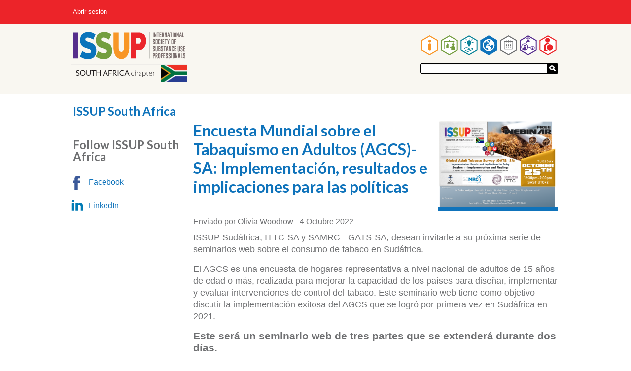

--- FILE ---
content_type: text/html; charset=UTF-8
request_url: https://www.issup.net/es/national-chapters/issup-south-africa/events/calendar/2022-10/encuesta-mundial-sobre-el-tabaquismo-0
body_size: 81303
content:
<!DOCTYPE html>
<html lang="es" dir="ltr" prefix="og: https://ogp.me/ns#">
  <head>
    <meta charset="utf-8" />
<meta name="theme-color" content="#ffffff" />
<meta name="description" content="ISSUP Sudáfrica, ITTC-SA y SAMRC - GATS-SA, desean invitarle a su próxima serie de seminarios web sobre el consumo de tabaco en Sudáfrica. Esta es la primera sesión." />
<meta property="og:type" content="website" />
<meta property="og:url" content="https://www.issup.net/es/national-chapters/issup-south-africa/events/calendar/2022-10/encuesta-mundial-sobre-el-tabaquismo-0" />
<meta property="og:title" content="Encuesta Mundial sobre el Tabaquismo en Adultos (AGCS)-SA: Implementación, resultados e implicaciones para las políticas" />
<meta property="og:description" content="ISSUP South Africa, ITTC-SA and SAMRC - GATS-SA, would like to invite you to their upcoming Webinar Series on Tobacco Use in South Africa. This is the First Session." />
<meta property="og:image" content="https://www.issup.net/files/styles/large/public/2022-10/ISSUP%20SA%20Webinar%2025-10-2022.png?itok=lRGd2QIN" />
<meta property="og:image:secure_url" content="https://www.issup.net/files/styles/large/public/2022-10/ISSUP%20SA%20Webinar%2025-10-2022.png?itok=lRGd2QIN" />
<meta property="og:image:type" content="image/png" />
<meta property="og:image:width" content="480" />
<meta property="og:image:height" content="346" />
<meta property="article:publisher" content="https://www.facebook.com/issupnet/" />
<meta name="twitter:card" content="summary" />
<meta name="twitter:description" content="ISSUP Sudáfrica, ITTC-SA y SAMRC - GATS-SA, desean invitarle a su próxima serie de seminarios web sobre el consumo de tabaco en Sudáfrica. Esta es la primera sesión." />
<meta name="twitter:site" content="@issupnet" />
<meta name="twitter:title" content="Encuesta Mundial sobre el Tabaquismo en Adultos (AGCS)-SA: Implementación, resultados e implicaciones para las políticas" />
<meta name="twitter:image" content="https://www.issup.net/files/styles/medium/public/2022-10/ISSUP%20SA%20Webinar%2025-10-2022.png?itok=hDL0sHiu" />
<script async defer data-domain="issup.net" src="https://plausible.io/js/script.file-downloads.outbound-links.js"></script>
<script>window.plausible = window.plausible || function() { (window.plausible.q = window.plausible.q || []).push(arguments) }</script>
<meta name="Generator" content="Drupal 10 (https://www.drupal.org)" />
<meta name="MobileOptimized" content="width" />
<meta name="HandheldFriendly" content="true" />
<meta name="viewport" content="width=device-width, initial-scale=1.0" />
<link rel="apple-touch-icon" sizes="180x180" href="/apple-touch-icon.png" />
<link rel="manifest" href="/manifest.webmanifest" />
<link rel="icon" href="/core/misc/favicon.ico" type="image/vnd.microsoft.icon" />
<link rel="alternate" hreflang="en" href="https://www.issup.net/national-chapters/issup-south-africa/events/calendar/2022-10/global-adult-tobacco-survey-gats-sa-implementation-results-and-implications" />
<link rel="alternate" hreflang="fr" href="https://www.issup.net/fr/national-chapters/issup-south-africa/events/calendar/2022-10/enquete-mondiale-sur-le-tabagisme-chez-les-adultes-agcs-sa-mise-en-oeuvre" />
<link rel="alternate" hreflang="pt-br" href="https://www.issup.net/pt-br/national-chapters/issup-south-africa/events/calendar/2022-10/global-adult-tobacco-survey-gats-sa-implementacao-resultados-implicacoes" />
<link rel="alternate" hreflang="es" href="https://www.issup.net/es/national-chapters/issup-south-africa/events/calendar/2022-10/encuesta-mundial-sobre-el-tabaquismo-0" />
<link rel="alternate" hreflang="ar" href="https://www.issup.net/ar/national-chapters/issup-south-africa/events/calendar/2022-10/almsh-alalmy-lltbgh-llbalghyn-gats-sa-altnfydh-walntayj-walathar-almtrtbt" />
<link rel="alternate" hreflang="uk" href="https://www.issup.net/uk/national-chapters/issup-south-africa/events/calendar/2022-10/hlobalne-opytuvannya-doroslykh-shchodo-vzhyvannya-tyutyunu-gats-sa" />
<link rel="alternate" hreflang="ru" href="https://www.issup.net/ru/national-chapters/issup-south-africa/events/calendar/2022-10/globalnoe-obsledovanie-potrebleniya-tabaka-sredi-vzroslogo-naseleniya-gats" />
<link rel="alternate" hreflang="prs" href="https://www.issup.net/prs/national-chapters/issup-south-africa/events/calendar/2022-10/brrsy-jhany-tnbakw-bzrgsalan-gats-sa-ajra-ntayj-w-pyamdhay-syast" />
<link rel="alternate" hreflang="id" href="https://www.issup.net/id/national-chapters/issup-south-africa/events/calendar/2022-10/survei-tembakau-dewasa-global-gats-sa-implementasi-hasil-dan-implikasi" />
<link rel="alternate" hreflang="el" href="https://www.issup.net/el/national-chapters/issup-south-africa/events/calendar/2022-10/global-adult-tobacco-survey-gats-sa-efarmogi-apotelesmata-kai-epiptoseis" />
<link rel="alternate" hreflang="cs" href="https://www.issup.net/cs/national-chapters/issup-south-africa/events/calendar/2022-10/globalni-pruzkum-tabaku-pro-dospele-gats-sa-implementace-vysledky-dusledky" />
<link rel="alternate" hreflang="tr" href="https://www.issup.net/tr/national-chapters/issup-south-africa/events/calendar/2022-10/kuresel-yetiskin-tutun-arastirmasi-0" />
<link rel="canonical" href="https://www.issup.net/es/national-chapters/issup-south-africa/events/calendar/2022-10/encuesta-mundial-sobre-el-tabaquismo-0" />
<link rel="shortlink" href="https://www.issup.net/es/node/19413" />

    <title>Encuesta Mundial sobre el Tabaquismo en Adultos (AGCS)-SA: Implementación, resultados e implicaciones para las políticas | International Society of Substance Use Professionals</title>
    <link rel="stylesheet" media="all" href="/files/css/css_6F6Qo4wWBcEmahiHUVFjOYByDj4YHcBbZBkK-kYk0fM.css?delta=0&amp;language=es&amp;theme=national_chapters&amp;include=[base64]" />
<link rel="stylesheet" media="all" href="/files/css/css_ZnFy7_tuwrqSUnaBpPlhaL_Q0lwpDFJ97AulrSaXYg8.css?delta=1&amp;language=es&amp;theme=national_chapters&amp;include=[base64]" />
<link rel="stylesheet" media="all" href="https://fonts.googleapis.com/css?family=Lato:700" />
<link rel="stylesheet" media="all" href="/files/css/css_dxL46Wg1d6HE24VG60qxGGgDie1ZZjQczGA9ZVRxSws.css?delta=3&amp;language=es&amp;theme=national_chapters&amp;include=[base64]" />

    
  </head>
  <body class="section-national-chapters path-node page-node-type-event">
        <a href="#main-content" class="visually-hidden focusable skip-link">
      Pasar al contenido principal
    </a>
    
      <div class="dialog-off-canvas-main-canvas" data-off-canvas-main-canvas>
    

<div class="layout-container">

  <header role="banner">
      <div class="region region-header">
    <div id="block-nationalchapterlogoblock" class="masthead__branding block block-issup-national-chapters block-national-chapter-logo-block">
  
    
      <a href="/es/node/1560"><img src="/modules/custom/issup_national_chapters/img/ISSUP-ZA.svg" alt="ISSUP ZA" />
</a>
  </div>
<nav role="navigation" aria-labelledby="block-national-chapters-main-menu-menu" id="block-national-chapters-main-menu" class="masthead__main_menu block block-menu navigation menu--main">
            
  <h2 class="visually-hidden" id="block-national-chapters-main-menu-menu">Main navigation</h2>
  

        

  <ul class="menu hexagons-main-menu">
          
    <li class="menu-item menu-item--top-level">
      <a class="hex-links" href=/es/acerca-issup>
        <svg class="about-issup-color" viewBox="0 0 86 100">
          <polygon points="43,0 86,25 86,75 43,100 0,75 0,25" fill="currentColor" />
          <polygon points="43,6 81,28 81,72 43,94 5,72 5,28" fill="#fff" />
          <use xlink:href="#about-issup-icon" height="100" width="86" />
        </svg>
        <h3 class="menu-item__section-title menu-item__section-title--about-issup">Acerca de ISSUP</h3>
      </a>
          <ul class="menu fly-out-menu fly-out-menu--about-issup">
                <li class="menu-item">
        <a href="/es/node/31681" data-drupal-link-system-path="node/31681">10 Years of ISSUP</a>
              </li>
                <li class="menu-item">
        <a href="/es/acerca-issup/fundamentos-issup" data-drupal-link-system-path="node/15">Fundamentos de ISSUP</a>
              </li>
                <li class="menu-item">
        <a href="/es/acerca-issup/membresia" title="Conozca los beneficios de la afiliación a la ISSUP y cómo afiliarse." data-drupal-link-system-path="node/8">Membresía</a>
                      <ul class="menu">
                <li class="menu-item">
        <a href="/es/acerca-issup/membresia/criterios-membresia" data-drupal-link-system-path="node/19">Criterios de membresía</a>
              </li>
                <li class="menu-item">
        <a href="/es/acerca-issup/membresia/codigo-etico" data-drupal-link-system-path="node/20">Código Ético</a>
              </li>
                <li class="menu-item">
        <a href="/es/node/30105" title="Who can be an ISSUP member?" data-drupal-link-system-path="node/30105">Who is ISSUP for?</a>
              </li>
      </ul>

              </li>
                <li class="menu-item">
        <a href="/es/about-issup/news" data-drupal-link-system-path="about-issup/news">Noticias</a>
                      <ul class="menu">
                <li class="menu-item">
        <a href="/es/about-issup/news/all-newsletters" data-drupal-link-system-path="about-issup/news/all-newsletters">Newsletters</a>
              </li>
      </ul>

              </li>
                <li class="menu-item">
        <a href="/es/about-issup/issup-workshops" data-drupal-link-system-path="about-issup/issup-workshops">Eventos del ISSUP</a>
              </li>
                <li class="menu-item">
        <a href="/es/acerca-issup/socios-internacionales" data-drupal-link-system-path="node/16">Socios internacionales</a>
              </li>
                <li class="menu-item">
        <a href="/es/acerca-issup/gobernanza" data-drupal-link-system-path="node/11">Gobernanza</a>
              </li>
                <li class="menu-item">
        <a href="/es/node/29716" data-drupal-link-system-path="node/29716">ISSUP Scientific Council</a>
              </li>
                <li class="menu-item">
        <a href="/es/node/30414" data-drupal-link-system-path="node/30414">Friends of ISSUP (USA)</a>
              </li>
                <li class="menu-item">
        <a href="/es/sobre-issup/premio-issup" data-drupal-link-system-path="node/1728">Premio ISSUP </a>
                      <ul class="menu">
                <li class="menu-item">
        <a href="/es/sobre-issup/issup-award/premio-issup-la-iniciativa-en-materia-reduccion-la-demanda-drogas-basada-en" data-drupal-link-system-path="node/1729">Premio basado en la evidencia</a>
              </li>
                <li class="menu-item">
        <a href="/es/sobre-issup/issup-award/premio-issup-la-iniciativa-local-en-materia-reduccion-la-demanda-drogas" data-drupal-link-system-path="node/1731">Premio a la iniciativa local</a>
              </li>
                <li class="menu-item">
        <a href="/es/sobre-issup/issup-award/premio-issup-los-servicios-dedicados-la-reduccion-la-demanda-drogas" data-drupal-link-system-path="node/1730">Premio a los Servicios</a>
              </li>
                <li class="menu-item">
        <a href="/es/node/20806" data-drupal-link-system-path="node/20806">Excellence in Training Provision</a>
              </li>
                <li class="menu-item">
        <a href="/es/node/20802" data-drupal-link-system-path="node/20802">Outstanding Contribution to ISSUP Award</a>
              </li>
      </ul>

              </li>
                <li class="menu-item">
        <a href="/es/node/25380" data-drupal-link-system-path="node/25380">In Memoriam</a>
              </li>
                <li class="menu-item">
        <a href="/es/about-issup/acknowledgements" data-drupal-link-system-path="about-issup/acknowledgements">Acknowledgements</a>
              </li>
                <li class="menu-item">
        <a href="/es/acerca-issup/guias-orientacion-relativas-al-sitio-web-issup" data-drupal-link-system-path="node/5845">Guías de orientación relativas al sitio web de ISSUP</a>
              </li>
                <li class="menu-item">
        <a href="/es/contact" data-drupal-link-system-path="contact">Contacta a ISSUP</a>
              </li>
                <li class="menu-item">
        <a href="/es/node/30667" data-drupal-link-system-path="node/30667">FAQs - Frequently Asked Questions</a>
              </li>
      </ul>

    </li>
          
    <li class="menu-item menu-item--top-level">
      <a class="hex-links" href=/es/capacitacion>
        <svg class="training-color" viewBox="0 0 86 100">
          <polygon points="43,0 86,25 86,75 43,100 0,75 0,25" fill="currentColor" />
          <polygon points="43,6 81,28 81,72 43,94 5,72 5,28" fill="#fff" />
          <use xlink:href="#training-icon" height="100" width="86" />
        </svg>
        <h3 class="menu-item__section-title menu-item__section-title--training">Capacitación</h3>
      </a>
          <ul class="menu fly-out-menu fly-out-menu--training">
                <li class="menu-item">
        <a href="/es/training/online-learning-hub" data-drupal-link-system-path="node/14042">Centro de Aprendizaje en Línea</a>
                      <ul class="menu">
                <li class="menu-item">
        <a href="/es/training/how-register-universal-curriculum-online-course" data-drupal-link-system-path="node/14044">Cómo registrarse</a>
              </li>
                <li class="menu-item">
        <a href="/es/training/online-learning-hub/utc-self-led" data-drupal-link-system-path="node/14329">Cursos Autodirigidos UTC</a>
              </li>
      </ul>

              </li>
                <li class="menu-item">
        <a href="/es/training/introduction-upc-and-utc" data-drupal-link-system-path="node/14408">Currículos Universales (UPC/UTC/URC)</a>
                      <ul class="menu">
                <li class="menu-item">
        <a href="/es/capacitacion/universal-prevention-curriculum" data-drupal-link-system-path="taxonomy/term/3">Currículo de Prevención Universal</a>
              </li>
                <li class="menu-item">
        <a href="/es/capacitacion/universal-treatment-curriculum" data-drupal-link-system-path="taxonomy/term/8">Currículo de Tratamiento Universal</a>
              </li>
                <li class="menu-item">
        <a href="/es/training/universal-recovery-curriculum" data-drupal-link-system-path="taxonomy/term/5538">Currículo Universal de Recuperación</a>
              </li>
                <li class="menu-item">
        <a href="/es/training/how-do-i-access-training-upc-and-utc" data-drupal-link-system-path="node/13">¿Cómo conseguir acceso a los cursos de UPC y UTC?</a>
              </li>
                <li class="menu-item">
        <a href="/es/training/education-providers" data-drupal-link-system-path="node/14">Proveedores de cursos</a>
              </li>
                <li class="menu-item">
        <a href="/es/training/becoming-training-provider" data-drupal-link-system-path="node/28">Cómo hacerse un proveedor de cursos: Proceso de solicitud</a>
              </li>
      </ul>

              </li>
                <li class="menu-item">
        <span>Resources</span>
                      <ul class="menu">
                <li class="menu-item">
        <a href="/es/training/resources/glossary" data-drupal-link-system-path="training/resources/glossary">Glossary</a>
              </li>
                <li class="menu-item">
        <a href="/es/node/31337" data-drupal-link-system-path="node/31337">The ISSUP Exchange</a>
              </li>
                <li class="menu-item">
        <a href="/es/training/issup-webinars" data-drupal-link-system-path="node/8302">ISSUP Webinars</a>
              </li>
                <li class="menu-item">
        <a href="/es/training/inepplus" title="Information for anyone wanting training and facilitation in evidence-based prevention" data-drupal-link-system-path="node/22934">INEP Plus</a>
              </li>
                <li class="menu-item">
        <a href="/es/node/29613" title="Prevention Insights" data-drupal-link-system-path="node/29613">Prevention Insights Video Series</a>
              </li>
                <li class="menu-item">
        <a href="/es/node/23540" data-drupal-link-system-path="node/23540">Prevention Lists</a>
              </li>
                <li class="menu-item">
        <a href="/es/node/31986" title="Recovery Support" data-drupal-link-system-path="node/31986">Recovery Support</a>
              </li>
                <li class="menu-item">
        <a href="/es/formaci%C3%B3n/calidad-tratamiento" title="Sharing good practice and promoting quality in substance use disorder treatment" data-drupal-link-system-path="node/12462">Quality in Treatment</a>
              </li>
                <li class="menu-item">
        <a href="/es/training/resources/icap-certification" title="About obtaining a credential / qualification in the field of substance use" data-drupal-link-system-path="node/18482">Certificación ICAP</a>
              </li>
                <li class="menu-item">
        <a href="/es/training/health-e-knowledge" data-drupal-link-system-path="training/health-e-knowledge">HealthEKnowledge</a>
              </li>
                <li class="menu-item">
        <a href="/es/node/11665" data-drupal-link-system-path="node/11665">WiRED International</a>
              </li>
                <li class="menu-item">
        <a href="/es/training/spr-issup-prevention-workbook" data-drupal-link-system-path="node/1827">Cuaderno de trabajo de prevención de la SPR-ISSUP</a>
              </li>
      </ul>

              </li>
                <li class="menu-item">
        <a href="/es/training/job-board" data-drupal-link-system-path="training/job-board">Jobs and Opportunities</a>
              </li>
      </ul>

    </li>
          
    <li class="menu-item menu-item--top-level">
      <a class="hex-links" href=/es/knowledge-share>
        <svg class="knowledge-share-color" viewBox="0 0 86 100">
          <polygon points="43,0 86,25 86,75 43,100 0,75 0,25" fill="currentColor" />
          <polygon points="43,6 81,28 81,72 43,94 5,72 5,28" fill="#fff" />
          <use xlink:href="#knowledge-share-icon" height="100" width="86" />
        </svg>
        <h3 class="menu-item__section-title menu-item__section-title--knowledge-share">Knowledge Share</h3>
      </a>
          <ul class="menu fly-out-menu fly-out-menu--knowledge-share">
                <li class="menu-item">
        <a href="/es/knowledge-share/search" title="Search through all resources" data-drupal-link-system-path="knowledge-share/search">Search in the Knowledge Share</a>
              </li>
                <li class="menu-item">
        <a href="/es/knowledge-share/addictology" data-drupal-link-system-path="knowledge-share/addictology">ADDICTOLOGY Journal</a>
                      <ul class="menu">
                <li class="menu-item">
        <a href="/es/group/460" data-drupal-link-system-path="group/460">Latest Issue</a>
              </li>
      </ul>

              </li>
      </ul>

    </li>
          
    <li class="menu-item menu-item--top-level menu-item--active-trail">
      <a class="hex-links" href=/es/node/31118>
        <svg class="national-chapters-color" viewBox="0 0 86 100">
          <polygon points="43,0 86,25 86,75 43,100 0,75 0,25" fill="currentColor" />
          <polygon points="43,6 81,28 81,72 43,94 5,72 5,28" fill="#fff" />
          <use xlink:href="#national-chapters-icon" height="100" width="86" />
        </svg>
        <h3 class="menu-item__section-title menu-item__section-title--national-chapters">Capítulos Nacionales</h3>
      </a>
          <ul class="menu fly-out-menu fly-out-menu--national-chapters">
                <li class="menu-item">
        <span>Africa</span>
                      <ul class="menu">
                <li class="menu-item">
        <a href="/es/node/14361" data-drupal-link-system-path="node/14361">ISSUP Botswana</a>
              </li>
                <li class="menu-item">
        <a href="/es/node/16840" data-drupal-link-system-path="node/16840">ISSUP Côte d’Ivoire</a>
              </li>
                <li class="menu-item">
        <a href="/es/node/22635" data-drupal-link-system-path="node/22635">ISSUP Egypt</a>
              </li>
                <li class="menu-item">
        <a href="/es/node/15211" data-drupal-link-system-path="node/15211">ISSUP The Gambia</a>
              </li>
                <li class="menu-item">
        <a href="/es/node/943" data-drupal-link-system-path="node/943">ISSUP Kenya</a>
              </li>
                <li class="menu-item">
        <a href="/es/node/14354" data-drupal-link-system-path="node/14354">ISSUP Namibia</a>
              </li>
                <li class="menu-item">
        <a href="/es/node/2177" data-drupal-link-system-path="node/2177">ISSUP Nigeria</a>
              </li>
                <li class="menu-item">
        <a href="/es/node/1560" data-drupal-link-system-path="node/1560">ISSUP South Africa</a>
              </li>
                <li class="menu-item">
        <a href="/es/node/22637" data-drupal-link-system-path="node/22637">ISSUP Tanzania</a>
              </li>
                <li class="menu-item">
        <a href="/es/node/7106" data-drupal-link-system-path="node/7106">ISSUP Togo</a>
              </li>
                <li class="menu-item">
        <a href="/es/node/6282" data-drupal-link-system-path="node/6282">ISSUP Uganda</a>
              </li>
                <li class="menu-item">
        <a href="/es/node/32031" data-drupal-link-system-path="node/32031">ISSUP Zambia</a>
              </li>
      </ul>

              </li>
                <li class="menu-item">
        <span>The Americas</span>
                      <ul class="menu">
                <li class="menu-item">
        <a href="/es/capitulos-nacionales/americas/issup-argentina" data-drupal-link-system-path="node/5779">ISSUP Argentina</a>
              </li>
                <li class="menu-item">
        <a href="/es/node/14333" data-drupal-link-system-path="node/14333">ISSUP The Bahamas</a>
              </li>
                <li class="menu-item">
        <a href="/es/capitulos-nacionales/americas/issup-brazil" data-drupal-link-system-path="node/1558">ISSUP Brazil</a>
              </li>
                <li class="menu-item">
        <a href="/es/node/29458" data-drupal-link-system-path="node/29458">ISSUP Canada</a>
              </li>
                <li class="menu-item">
        <a href="/es/national-chapters/issup-chile" data-drupal-link-system-path="node/1561">ISSUP Chile</a>
              </li>
                <li class="menu-item">
        <a href="/es/national-chapters/issup-colombia" data-drupal-link-system-path="node/14358">ISSUP Colombia</a>
              </li>
                <li class="menu-item">
        <a href="/es/national-chapters/issup-ecuador" data-drupal-link-system-path="node/10043">ISSUP Ecuador</a>
              </li>
                <li class="menu-item">
        <a href="/es/national-chapters/issup-el-salvador" data-drupal-link-system-path="node/23764">ISSUP El Salvador</a>
              </li>
                <li class="menu-item">
        <a href="/es/national-chapters/issup-guatemala" data-drupal-link-system-path="node/20295">ISSUP Guatemala</a>
              </li>
                <li class="menu-item">
        <a href="/es/national-chapters/issup-mexico" data-drupal-link-system-path="node/3931">ISSUP Mexico</a>
              </li>
                <li class="menu-item">
        <a href="/es/national-chapters/issup-panama" data-drupal-link-system-path="node/21733">ISSUP Panama</a>
              </li>
                <li class="menu-item">
        <a href="/es/national-chapters/issup-paraguay" data-drupal-link-system-path="node/19647">ISSUP Paraguay</a>
              </li>
                <li class="menu-item">
        <a href="/es/national-chapters/issup-peru" data-drupal-link-system-path="node/10683">ISSUP Peru</a>
              </li>
                <li class="menu-item">
        <a href="/es/node/30454" data-drupal-link-system-path="node/30454">ISSUP United States</a>
              </li>
      </ul>

              </li>
                <li class="menu-item">
        <span>Asia</span>
                      <ul class="menu">
                <li class="menu-item">
        <a href="/es/node/26303" data-drupal-link-system-path="node/26303">ISSUP Afghanistan</a>
              </li>
                <li class="menu-item">
        <a href="/es/node/33537" data-drupal-link-system-path="node/33537">ISSUP Bangladesh</a>
              </li>
                <li class="menu-item">
        <a href="/es/node/1559" data-drupal-link-system-path="node/1559">ISSUP India</a>
              </li>
                <li class="menu-item">
        <a href="/es/node/6765" data-drupal-link-system-path="node/6765">ISSUP Indonesia</a>
              </li>
                <li class="menu-item">
        <a href="/es/node/5174" data-drupal-link-system-path="node/5174">ISSUP Kazakhstan</a>
              </li>
                <li class="menu-item">
        <a href="/es/node/32598" data-drupal-link-system-path="node/32598">ISSUP Korea</a>
              </li>
                <li class="menu-item">
        <a href="/es/node/7981" data-drupal-link-system-path="node/7981">ISSUP Lebanon</a>
              </li>
                <li class="menu-item">
        <a href="/es/node/19309" data-drupal-link-system-path="node/19309">ISSUP Malaysia</a>
              </li>
                <li class="menu-item">
        <a href="/es/node/942" data-drupal-link-system-path="node/942">ISSUP in Pakistan</a>
              </li>
                <li class="menu-item">
        <a href="/es/node/5939" data-drupal-link-system-path="node/5939">ISSUP Philippines</a>
              </li>
                <li class="menu-item">
        <a href="/es/node/20297" data-drupal-link-system-path="node/20297">ISSUP Qatar</a>
              </li>
                <li class="menu-item">
        <a href="/es/node/33540" data-drupal-link-system-path="node/33540">ISSUP Singapore</a>
              </li>
                <li class="menu-item">
        <a href="/es/node/14348" data-drupal-link-system-path="node/14348">ISSUP Sri Lanka</a>
              </li>
                <li class="menu-item">
        <a href="/es/node/14351" data-drupal-link-system-path="node/14351">ISSUP Thailand</a>
              </li>
                <li class="menu-item">
        <a href="/es/node/21958" data-drupal-link-system-path="node/21958">ISSUP Türkiye</a>
              </li>
                <li class="menu-item">
        <a href="/es/node/1562" data-drupal-link-system-path="node/1562">ISSUP United Arab Emirates</a>
              </li>
                <li class="menu-item">
        <a href="/es/node/20366" data-drupal-link-system-path="node/20366">ISSUP Uzbekistan</a>
              </li>
                <li class="menu-item">
        <a href="/es/node/26328" data-drupal-link-system-path="node/26328">ISSUP Vietnam</a>
              </li>
      </ul>

              </li>
                <li class="menu-item">
        <span>Europe</span>
                      <ul class="menu">
                <li class="menu-item">
        <a href="/es/node/10817" data-drupal-link-system-path="node/10817">ISSUP Czech Republic</a>
              </li>
                <li class="menu-item">
        <a href="/es/node/11595" data-drupal-link-system-path="node/11595">ISSUP Greece</a>
              </li>
                <li class="menu-item">
        <a href="/es/node/7577" data-drupal-link-system-path="node/7577">ISSUP Italy</a>
              </li>
                <li class="menu-item">
        <a href="/es/national-chapters/issup-spain" data-drupal-link-system-path="node/14330">ISSUP Spain</a>
              </li>
                <li class="menu-item">
        <a href="/es/node/6833" data-drupal-link-system-path="node/6833">ISSUP Ukraine</a>
              </li>
                <li class="menu-item">
        <a href="/es/node/11592" data-drupal-link-system-path="node/11592">ISSUP United Kingdom</a>
              </li>
      </ul>

              </li>
                <li class="menu-item">
        <span>Oceania</span>
                      <ul class="menu">
                <li class="menu-item">
        <a href="/es/node/33354" data-drupal-link-system-path="node/33354">ISSUP Fiji</a>
              </li>
      </ul>

              </li>
                <li class="menu-item">
        <a href="/es/node/14806" data-drupal-link-system-path="node/14806">How to Become a National Chapter</a>
              </li>
                <li class="menu-item">
        <a href="/es/node/19224" data-drupal-link-system-path="node/19224">ISSUP National Chapters&#039; Advisory Committee</a>
              </li>
      </ul>

    </li>
          
    <li class="menu-item menu-item--top-level">
      <a class="hex-links" href=/es/events>
        <svg class="events-color" viewBox="0 0 86 100">
          <polygon points="43,0 86,25 86,75 43,100 0,75 0,25" fill="currentColor" />
          <polygon points="43,6 81,28 81,72 43,94 5,72 5,28" fill="#fff" />
          <use xlink:href="#events-icon" height="100" width="86" />
        </svg>
        <h3 class="menu-item__section-title menu-item__section-title--events">Events</h3>
      </a>
          <ul class="menu fly-out-menu fly-out-menu--events">
                <li class="menu-item">
        <a href="/es/events/search" title="Search through past and future events." data-drupal-link-system-path="events/search">Search through all events</a>
              </li>
                <li class="menu-item">
        <a href="/es/events/issup-events" data-drupal-link-system-path="events/issup-events">Eventos del ISSUP</a>
                      <ul class="menu">
                <li class="menu-item">
        <a href="/es/bali" data-drupal-link-system-path="node/29299">Indonesia 2025</a>
              </li>
                <li class="menu-item">
        <a href="/es/node/21802" data-drupal-link-system-path="node/21802">Thessaloniki 2024</a>
              </li>
                <li class="menu-item">
        <a href="/es/events/buenos-aires-2023" data-drupal-link-system-path="node/19122">Buenos Aires 2023</a>
              </li>
                <li class="menu-item">
        <a href="/es/node/19388" data-drupal-link-system-path="node/19388">Manila 2022</a>
              </li>
                <li class="menu-item">
        <a href="/es/events/abu-dhabi-2022" data-drupal-link-system-path="node/14413">Abu Dhabi 2022</a>
              </li>
                <li class="menu-item">
        <a href="/es/node/33003" data-drupal-link-system-path="node/33003">Virtual 2021</a>
              </li>
                <li class="menu-item">
        <a href="/es/node/10399" data-drupal-link-system-path="node/10399">Africa 2020 (Virtual)</a>
              </li>
                <li class="menu-item">
        <a href="/es/events/vienna-2019" data-drupal-link-system-path="node/2152">Viena 2019</a>
              </li>
                <li class="menu-item">
        <a href="/es/events/nairobi-2018" data-drupal-link-system-path="node/1545">Nairobi 2018</a>
              </li>
                <li class="menu-item">
        <a href="/es/events/cancun-2017" data-drupal-link-system-path="node/626">México 2017</a>
              </li>
                <li class="menu-item">
        <a href="/es/events/campinas-2016" title="Acompáñenos al Segundo Taller Internacional sobre Reducción de la Demanda de Drogas" data-drupal-link-system-path="node/114">Campinas 2016</a>
              </li>
                <li class="menu-item">
        <a href="/es/events/bangkok-2015" data-drupal-link-system-path="node/21">Bangkok 2015</a>
              </li>
      </ul>

              </li>
      </ul>

    </li>
          
    <li class="menu-item menu-item--top-level">
      <a class="hex-links" href=/es/networks>
        <svg class="networks-color" viewBox="0 0 86 100">
          <polygon points="43,0 86,25 86,75 43,100 0,75 0,25" fill="currentColor" />
          <polygon points="43,6 81,28 81,72 43,94 5,72 5,28" fill="#fff" />
          <use xlink:href="#networks-icon" height="100" width="86" />
        </svg>
        <h3 class="menu-item__section-title menu-item__section-title--networks">Foro</h3>
      </a>
          <ul class="menu fly-out-menu fly-out-menu--networks">
                <li class="menu-item">
        <a href="/es/networks/a-z" data-drupal-link-system-path="networks/a-z">A–Z</a>
              </li>
      </ul>

    </li>
          
    <li class="menu-item menu-item--top-level">
      <a class="hex-links" href=/membership/dashboard>
        <svg class="my-issup-color" viewBox="0 0 86 100">
          <polygon points="43,0 86,25 86,75 43,100 0,75 0,25" fill="currentColor" />
          <polygon points="43,6 81,28 81,72 43,94 5,72 5,28" fill="#fff" />
          <use xlink:href="#my-issup-icon" height="100" width="86" />
        </svg>
        <h3 class="menu-item__section-title menu-item__section-title--my-issup">My ISSUP</h3>
      </a>
          <ul class="menu fly-out-menu fly-out-menu--my-issup">
                <li class="menu-item">
        <a href="/membership/directory">Member Directory</a>
              </li>
                <li class="menu-item">
        <a href="/es/afiliacion/hazte-miembro" data-drupal-link-system-path="membership/apply">Solicitar la membresía</a>
              </li>
      </ul>

    </li>
    </ul>


  </nav>
<div id="block-national-chapters-site-wide-search" class="masthead__search block block-issup-search block-site-wide-search">
  
    
      <div class="container-inline site-search-form"><form class="external-search-form" data-drupal-selector="external-search-form" action="/es/national-chapters/issup-south-africa/events/calendar/2022-10/encuesta-mundial-sobre-el-tabaquismo-0" method="post" id="external-search-form" accept-charset="UTF-8">
  <div class="js-form-item form-item js-form-type-textfield form-type-textfield js-form-item-search form-item-search form-no-label">
        <input data-drupal-selector="edit-search" type="text" id="edit-search" name="search" value="" size="64" maxlength="64" class="form-text" />

        </div>
<input autocomplete="off" data-drupal-selector="form-2oedxj4k9kujtwqwb0j1fhpxstnqayphzowgtb4mx6q" type="hidden" name="form_build_id" value="form-2OEdXj4K9kUJtwQwB0j1fHpXSTnqAypHzOWGtb4mX6Q" />
<input data-drupal-selector="edit-external-search-form" type="hidden" name="form_id" value="external_search_form" />
<div data-drupal-selector="edit-actions" class="form-actions js-form-wrapper form-wrapper" id="edit-actions"><button data-drupal-selector="edit-submit" type="submit" id="edit-submit" name="op" value="Enviar" class="button js-form-submit form-submit button--search">
  <svg xmlns="http://www.w3.org/2000/svg" viewBox="0 0 32 33">
    <path fill="#fff" d="M16.7 22.406l4.888-4.749 9.448 9.725-4.888 4.749"/>
    <circle cx="12.525" cy="12.525" r="9.373" fill="none" stroke="#fff" stroke-width="6.25"/>
  </svg>
</button>
</div>

</form>
</div>

  </div>

  </div>

      <div class="region region-secondary-menu">
    <nav role="navigation" aria-labelledby="block-national-chapters-account-menu-menu" id="block-national-chapters-account-menu" class="masthead__account-menu block block-menu navigation menu--account">
            
  <h2 class="visually-hidden" id="block-national-chapters-account-menu-menu">User account menu</h2>
  

        
              <ul class="menu">
                    <li class="menu-item">
        <a href="/es/user/login" data-drupal-link-system-path="user/login">Abrir sesión</a>
              </li>
        </ul>
  


  </nav>
<div class="language-switcher-language-url masthead__language-switcher block block-language block-language-blocklanguage-interface" id="block-national-chapters-languageswitcher" role="navigation">
  
    
      

  </div>

  </div>

  </header>

    <div class="region region-primary-menu">
    
  </div>


    <div class="region region-highlighted">
    <div data-drupal-messages-fallback class="hidden"></div>

  </div>


  

  <main role="main">
    <a id="main-content" tabindex="-1"></a>
    <div class="layout-content" data-sticky-wrap>
        <div class="region region-content">
    <div id="block-national-chapters-content" class="block block-system block-system-main-block">
  
    
      
<article data-history-node-id="19413" class="node node--type-event node--promoted node--view-mode-full node--event--full">

  <div class="node__sidebar">
    
<div  class="date side">
      
<div  class="event-dates">
      
            <div class="field field--name-field-event-date field--type-datetime field--label-hidden field__item"><time datetime="2022-10-25T12:00:00Z" class="datetime">25 Octubre 2022</time>
</div>
      
  </div>

<div  class="event-location">
      
            <div class="field field--name-field-city field--type-string field--label-hidden field__item">Cape Town</div>
      
            <div class="field field--name-field-country field--type-address-country field--label-hidden field__item">Sudáfrica</div>
      
  </div>

  </div>

    
<div  class="event side">
      
  <div class="field field--name-field-event-type field--type-list-string field--label-above">
    <div class="field__label">Event Type</div>
              <div class="field__item">ISSUP Webinar</div>
          </div>

  <div class="field field--name-field-source-language field--type-language-field field--label-above">
    <div class="field__label">Language(s)</div>
          <div class="field__items">
              <div class="field__item"><p>Inglés</p>
</div>
              </div>
      </div>

  </div>

    
<div  class="meta side">
      
  <div class="field field--name-field-partner field--type-entity-reference field--label-above">
    <div class="field__label">Partner Organisation</div>
              <div class="field__item"><a href="/about-issup/international-partners/ittc-south-africa" hreflang="en">ITTC South Africa</a></div>
          </div>

  <div class="field field--name-field-themes field--type-entity-reference field--label-above">
    <div class="field__label">Themes</div>
          <div class="field__items">
              <div class="field__item"><a href="/es/taxonomy/term/72" hreflang="es">Salud pública</a></div>
          <div class="field__item"><a href="/es/taxonomy/term/63" hreflang="es">Estadísticas</a></div>
          <div class="field__item"><a href="/es/taxonomy/term/64" hreflang="es">Política</a></div>
          <div class="field__item"><a href="/es/taxonomy/term/69" hreflang="es">Evaluación</a></div>
              </div>
      </div>

  <div class="field field--name-field-tags field--type-entity-reference field--label-above">
    <div class="field__label">Tags (Keywords)</div>
          <div class="field__items">
              <div class="field__item"><a href="/knowledge-share/tags/south-africa" hreflang="en">South Africa</a></div>
          <div class="field__item"><a href="/knowledge-share/tags/tobacco" hreflang="en">tobacco</a></div>
          <div class="field__item"><a href="/knowledge-share/tags/gats" hreflang="en">GATS</a></div>
          <div class="field__item"><a href="/knowledge-share/tags/issup-south-africa" hreflang="en">ISSUP South Africa</a></div>
          <div class="field__item"><a href="/knowledge-share/tags/samrc" hreflang="en">SAMRC</a></div>
          <div class="field__item"><a href="/knowledge-share/tags/south-africa-ittc" hreflang="en">South Africa ITTC</a></div>
              </div>
      </div>

  </div>

    
<div  class="networks side">
      

<div class="sharing-links">
  <b>Share:</b>
    <a href="https://twitter.com/intent/tweet?text=Encuesta%20Mundial%20sobre%20el%20Tabaquismo%20en%20Adultos%20%28AGCS%29-SA%3A%20Implementaci%C3%B3n%2C%20resultados%20e%20implicaciones%20para%20las%20pol%C3%ADticas&amp;url=https%3A%2F%2Fwww.issup.net%2Fes%2Fnational-chapters%2Fissup-south-africa%2Fevents%2Fcalendar%2F2022-10%2Fencuesta-mundial-sobre-el-tabaquismo-0" target="_blank">
    <svg height="24" width="24"><use xlink:href="#twitter-hexagon"></svg>
    Share on Twitter
  </a>
    <a href="https://www.facebook.com/sharer/sharer.php?u=https%3A%2F%2Fwww.issup.net%2Fes%2Fnational-chapters%2Fissup-south-africa%2Fevents%2Fcalendar%2F2022-10%2Fencuesta-mundial-sobre-el-tabaquismo-0&amp;t=Encuesta%20Mundial%20sobre%20el%20Tabaquismo%20en%20Adultos%20%28AGCS%29-SA%3A%20Implementaci%C3%B3n%2C%20resultados%20e%20implicaciones%20para%20las%20pol%C3%ADticas" target="_blank">
    <svg height="24" width="24"><use xlink:href="#facebook-hexagon"></svg>
    Share on Facebook
  </a>
  <a href="https://www.linkedin.com/shareArticle?mini=true&amp;url=https%3A%2F%2Fwww.issup.net%2Fes%2Fnational-chapters%2Fissup-south-africa%2Fevents%2Fcalendar%2F2022-10%2Fencuesta-mundial-sobre-el-tabaquismo-0&amp;title=Encuesta%20Mundial%20sobre%20el%20Tabaquismo%20en%20Adultos%20%28AGCS%29-SA%3A%20Implementaci%C3%B3n%2C%20resultados%20e%20implicaciones%20para%20las%20pol%C3%ADticas&amp;summary=ISSUP%20South%20Africa%2C%20ITTC-SA%20and%20SAMRC%20-%20GATS-SA%2C%20would%20like%20to%20invite%20you%20to%20their%20upcoming%20Webinar%20Series%20on%20Tobacco%20Use%20in%20South%20Africa.%20This%20is%20the%20First%20Session.&amp;source=ISSUP" target="_blank">
    <svg height="24" width="24"><use xlink:href="#linked-in-hexagon"></svg>
    Share on LinkedIn
  </a>
  <a href="whatsapp://send?text=%22Encuesta%20Mundial%20sobre%20el%20Tabaquismo%20en%20Adultos%20%28AGCS%29-SA%3A%20Implementaci%C3%B3n%2C%20resultados%20e%20implicaciones%20para%20las%20pol%C3%ADticas%22%20https%3A%2F%2Fwww.issup.net%2Fes%2Fnational-chapters%2Fissup-south-africa%2Fevents%2Fcalendar%2F2022-10%2Fencuesta-mundial-sobre-el-tabaquismo-0">
    <svg height="24" width="24"><use xlink:href="#whats-app-hexagon"></svg>
    Share on WhatsApp
  </a>
  <a href="fb-messenger://share?link=https%3A%2F%2Fwww.issup.net%2Fes%2Fnational-chapters%2Fissup-south-africa%2Fevents%2Fcalendar%2F2022-10%2Fencuesta-mundial-sobre-el-tabaquismo-0">
    <svg height="24" width="24"><use xlink:href="#fb-messenger-hexagon"></svg>
    Share on Facebook Messenger
  </a>
  <a href="mailto:?body=ISSUP%20South%20Africa%2C%20ITTC-SA%20and%20SAMRC%20-%20GATS-SA%2C%20would%20like%20to%20invite%20you%20to%20their%20upcoming%20Webinar%20Series%20on%20Tobacco%20Use%20in%20South%20Africa.%20This%20is%20the%20First%20Session.%0A%0Ahttps%3A%2F%2Fwww.issup.net%2Fes%2Fnational-chapters%2Fissup-south-africa%2Fevents%2Fcalendar%2F2022-10%2Fencuesta-mundial-sobre-el-tabaquismo-0&amp;subject=Encuesta%20Mundial%20sobre%20el%20Tabaquismo%20en%20Adultos%20%28AGCS%29-SA%3A%20Implementaci%C3%B3n%2C%20resultados%20e%20implicaciones%20para%20las%20pol%C3%ADticas">
    <svg height="24" width="24"><use xlink:href="#email-hexagon"></svg>
    Share via email
  </a>
  </div>

  </div>

    
<div  class="flags-wrapper">
      
  </div>

  </div>

  <div class="node__content">
    <div class="node__header">
      <div class="node__title">
        <h1><span class="field field--name-title field--type-string field--label-hidden">Encuesta Mundial sobre el Tabaquismo en Adultos (AGCS)-SA: Implementación, resultados e implicaciones para las políticas</span>
</h1>
        <div class="node__submitted">
          Enviado por            Olivia Woodrow
                                    - <span class="field field--name-created field--type-created field--label-hidden"><time datetime="2022-10-04T09:00:35+01:00" title="Martes, 4 Octubre 2022 - 09:00" class="datetime">4 Octubre 2022</time>
</span>

        </div>
      </div>
              <div class="node_image">
            <div class="field field--name-field-image field--type-image field--label-hidden field__item">    <img loading="eager" srcset="/files/styles/max_325x325/public/2022-10/ISSUP%20SA%20Webinar%2025-10-2022.png?itok=3PllIdL- 325w, /files/styles/max_650x650/public/2022-10/ISSUP%20SA%20Webinar%2025-10-2022.png?itok=OnqqAFqG 650w, /files/styles/max_1300x1300/public/2022-10/ISSUP%20SA%20Webinar%2025-10-2022.png?itok=gZb1uos5 998w" sizes="(min-width: 1290px) 325px, (min-width: 851px) 25vw, (min-width: 560px) 50vw, 100vw" width="325" height="234" src="/files/styles/max_325x325/public/2022-10/ISSUP%20SA%20Webinar%2025-10-2022.png?itok=3PllIdL-" alt="" />


</div>
      </div>
          </div>
    <div class="node__text">
      
            <div class="clearfix text-formatted field field--name-body field--type-text-with-summary field--label-hidden field__item"><p>ISSUP Sudáfrica, ITTC-SA y SAMRC - GATS-SA, desean invitarle a su próxima serie de seminarios web sobre el consumo de tabaco en Sudáfrica.</p>

<p>El AGCS es una encuesta de hogares representativa a nivel nacional de adultos de 15 años de edad o más, realizada para mejorar la capacidad de los países para diseñar, implementar y evaluar intervenciones de control del tabaco. Este seminario web tiene como objetivo discutir la implementación exitosa del AGCS que se logró por primera vez en Sudáfrica en 2021.</p>

<h4><strong>Este será un seminario web de tres partes que se extenderá durante dos días.&nbsp;</strong></h4>

<p>&nbsp;</p>

<p><strong>Primera sesión</strong>: <strong>martes 25 de octubre a las 12:30 p.m., hora de Sudáfrica, | a las 11:30 a.m., hora del Reino Unido.</strong></p>

<p>La primera y segunda partes se presentarán el primer día del seminario web, que tiene por objeto detallar qué es el AGCS y su importancia mundial, la experiencia de la aplicación del AGCS en Sudáfrica, así como algunos resultados clave del AGCS-SA.</p>

<p><strong>Segunda sesión: miércoles 26 de octubre a las 3:&nbsp;00 PM hora de Sudáfrica | 2:00 PM hora del Reino Unido</strong></p>

<p>La tercera parte del seminario web, que se presentará el segundo día del seminario web, se centrará en el examen de las consecuencias políticas de los resultados del AGCS-SA.</p>

<h4><a href="https://attendee.gotowebinar.com/register/7997975549997981709">Regístrese para el seminario web (primera y segunda sesión)</a></h4>

<p>&nbsp;</p>

<p><strong>Resultados de aprendizaje:</strong></p>

<ol>
	<li>Evaluar el sistema mundial de vigilancia del tabaco y el AGCS</li>
	<li>Evaluar la metodología utilizada para la aplicación del AGCS-SA</li>
	<li>Discutir algunos de los resultados clave del AGCS-SA&nbsp;</li>
	<li>Discutir las implicaciones políticas de los resultados del AGCS-SA</li>
</ol>

<p><strong>Presentador:</strong></p>

<p><strong>Catherine Egbe</strong> es científica especialista en la Unidad de Investigación de Alcohol, Tabaco y Otras Drogas del Consejo de Investigación Médica de Sudáfrica. Obtuvo un doctorado en Psicología y Promoción de la Salud de la Universidad de KwaZulu-Natal (UKZN), Durban Sudáfrica. Es alumna del prestigioso Centro de Investigación y Educación para el Control del Tabaco de la Universidad de California en San Francisco, un centro colaborador de la Organización Mundial de la Salud para el control del tabaco. El Dr. Egbe es miembro de la Sociedad para la Investigación de la Nicotina y el Tabaco y fue ganador del Spotlight de la Red Mundial de Salud de otoño de 2016. Actualmente es la investigadora principal de la primera Encuesta Global de Tabaco en Adultos 2021 de Sudáfrica, el juego final del tabaco en África y la exposición de estudiantes universitarios a los estudios de marketing de cigarrillos electrónicos y narguiles. Es autora de 50 publicaciones académicas, incluidos 43 artículos en revistas revisadas por pares.</p>

<p><strong>Co-presentador:</strong>&nbsp;</p>

<p><strong>El Dr. Sebenzile Nkosi</strong> es científico principal de la Unidad de Investigación de Alcohol, Tabaco y Otras Drogas del Consejo de Investigación Médica de Sudáfrica. También ocupa un puesto de investigadora asociada en la Universidad de Rhodes. Tiene un doctorado de la Universidad de Sudáfrica. Si bien su trabajo se centra principalmente en los hombres y las masculinidades dentro de varios campos transversales, incluido el uso de sustancias, la salud mental, la violencia y el VIH, se desempeña como gerente de proyectos para el proyecto GATS Sudáfrica.</p>

<p>&nbsp;</p>

<p>&nbsp;</p>

<p><em>Los seminarios web y eventos en línea ofrecidos y organizados por la Sociedad Internacional de Profesionales del Uso de Sustancias (ISSUP) se proporcionan solo con fines informativos. Son de naturaleza educativa y no constituyen consejo, diagnóstico o tratamiento médico.</em></p></div>
      
    </div>
  </div>

</article>

  </div>

  </div>


              <aside class="layout-sidebar-first" role="complementary">
            <div class="region region-sidebar-first">
    <div class="breadcrumb block block-issup-national-chapters block-national-chapter-link-block" id="block-nationalchapterlinkblock">
  
    
      <a href="/es/node/1560">ISSUP South Africa</a>
  </div>
<div id="block-nationalchaptersocialiconsmenublock" class="block block-issup-national-chapters block-national-chapter-social-icons-menu-block">
  
    
      
<h3>Follow ISSUP South Africa</h3><ul class="social_medial_links"><li><a href="https://www.facebook.com/pg/ISSUP-South-Africa-101193478223110" title="Facebook" class="facebook_link, social_medial_link">
            <svg height="48" width="48"><use xlink:href="#facebook-icon"></svg>
            <span class="facebook_link, social_medial_link">Facebook</span>
          </a></li><li><a href="https://za.linkedin.com/in/issup-south-africa-782263207" title="LinkedIn" class="linkedin_link, social_medial_link">
            <svg height="48" width="48"><use xlink:href="#linked-in-icon"></svg>
            <span class="linkedin_link, social_medial_link">LinkedIn</span>
          </a></li></ul>
  </div>

  </div>

        </aside>
      
    </div>
    
  </main>

  <footer role="contentinfo" data-sticky-footer>
      <div class="region region-footer-first">
    <div id="block-nationalchaptercontactus" class="footer__contact-us block block-issup-national-chapters block-national-chapter-contact-us">
  
    
      <a href="/es/national-chapters/issup-south-africa/contact">Contact Us</a>
  </div>
<div id="block-nationalchaptersocialiconsblock" class="footer__social-icons block block-issup-national-chapters block-national-chapter-social-icons-block">
  
    
      
<h2>Stay Connected</h2><ul class="links inline"><li><a href="https://www.facebook.com/pg/ISSUP-South-Africa-101193478223110" title="Facebook" class="facebook_link, social_medial_link">
            <svg height="24" width="24"><use xlink:href="#facebook-icon"></svg>
          </a></li><li><a href="https://za.linkedin.com/in/issup-south-africa-782263207" title="LinkedIn" class="linkedin_link, social_medial_link">
            <svg height="24" width="24"><use xlink:href="#linked-in-icon"></svg>
          </a></li></ul>
  </div>
<div class="mailchimp-signup-subscribe-form footer__newsletter-signup block block-mailchimp-signup block-mailchimp-signup-subscribe-blocknewsletter" data-drupal-selector="mailchimp-signup-subscribe-block-newsletter-form" id="block-national-chapters-mailchimpsubscriptionformnewsletter">
  
      <h2>Newsletter</h2>
    
      <form action="/es/national-chapters/issup-south-africa/events/calendar/2022-10/encuesta-mundial-sobre-el-tabaquismo-0" method="post" id="mailchimp-signup-subscribe-block-newsletter-form" accept-charset="UTF-8">
  <div id="mailchimp-newsletter-0431629765-mergefields" class="mailchimp-newsletter-mergefields"><div class="js-form-item form-item js-form-type-email form-type-email js-form-item-mergevars-email form-item-mergevars-email">
      <label for="edit-mergevars-email" class="js-form-required form-required">Dirección de correo electrónico</label>
        <input autocomplete="email" data-drupal-selector="edit-mergevars-email" type="email" id="edit-mergevars-email" name="mergevars[EMAIL]" value="" size="25" maxlength="254" class="form-email required" required="required" aria-required="true" />

        </div>
</div><input autocomplete="off" data-drupal-selector="form-f3u5omsfums3u9w1haqpaceufw6jykkvv1ghzwbq-go" type="hidden" name="form_build_id" value="form-f3U5omSFuMS3U9W1HAQPACeuFw6JYkkVV1gHZwbq_Go" />
<input data-drupal-selector="edit-mailchimp-signup-subscribe-block-newsletter-form" type="hidden" name="form_id" value="mailchimp_signup_subscribe_block_newsletter_form" />
<div data-drupal-selector="edit-actions" class="form-actions js-form-wrapper form-wrapper" id="edit-actions--2"><input data-drupal-selector="edit-submit" type="submit" id="edit-submit--2" name="op" value="Submit" class="button js-form-submit form-submit" />
</div>

</form>

  </div>

  </div>

    
    <div class="footer__legal">
      Copyright © 2026  International Society of Substance Use Prevention and Treatment Professionals      <a href="https://www.iubenda.com/privacy-policy/98046236" class="iubenda-nostyle no-brand iubenda-embed" title="Privacy Policy">
        Privacy Policy      </a>
      <script type="text/javascript">(function (w,d) {var loader = function () {var s = d.createElement("script"), tag = d.getElementsByTagName("script")[0]; s.src="https://cdn.iubenda.com/iubenda.js"; tag.parentNode.insertBefore(s,tag);}; if(w.addEventListener){w.addEventListener("load", loader, false);}else if(w.attachEvent){w.attachEvent("onload", loader);}else{w.onload = loader;}})(window, document);</script>
    </div>
  </footer>
</div>

<svg height="0" width="0">
<defs>
<linearGradient id="mastodon-gradient" gradientTransform="rotate(90)"><stop stop-color="#6364ff"/><stop offset="100%" stop-color="#563acc"/></linearGradient>
</defs>
</svg>
<svg height="0" width="0" style="display: none">
<symbol id="about-issup-icon" fill="currentColor" viewBox="0 0 322 372">
<path d="M190.6 106.4a26.6 26.6 0 1 1-53.1 0 26.6 26.6 0 0 1 53 0zm0 73a26.6 26.6 0 1 0-53.1 0V259a26.5 26.5 0 0 0 53 0v-79.3-.1z"/>
</symbol>
<symbol id="events-icon" fill="currentColor" viewBox="0 0 322 372">
<path d="M235 247.6c0 2.7-2.1 4.8-4.8 4.8H91.5a4.8 4.8 0 0 1-4.8-4.8V125a4.8 4.8 0 0 1 4.8-4.8h138.7a4.8 4.8 0 0 1 4.8 4.8v122.7zm-2.4-138.3h-143c-7.5 0-13.6 6-13.6 13.6v126.7c0 7.5 6 13.6 13.6 13.6h143c7.5 0 13.5-6.1 13.5-13.6V123c0-7.5-6-13.6-13.5-13.6z"/>
<path d="M113 157h21.4v16.5H113zm37.2 0h21.4v16.5h-21.4zm37.2 0h21.4v16.5h-21.4zM113 183.8h21.4v16.4H113zm37.2 0h21.4v16.4h-21.4zm37.2 0h21.4v16.4h-21.4zM113 210.6h21.4V227H113zm37.2 0h21.4V227h-21.4zm37.2 0h21.4V227h-21.4zM118.5 93.3a5.2 5.2 0 0 1 5.2 5.1V131a5.2 5.2 0 0 1-5.2 5.1 5.2 5.2 0 0 1-5.1-5.1V98.4a5.2 5.2 0 0 1 5.1-5.1zm42.6 0a5.2 5.2 0 0 1 5.1 5.1V131a5.2 5.2 0 0 1-10.3 0V98.4a5.2 5.2 0 0 1 5.2-5.1zm42.1 0a5.2 5.2 0 0 1 5.2 5.1V131a5.2 5.2 0 0 1-5.2 5.1 5.2 5.2 0 0 1-5.1-5.1V98.4a5.2 5.2 0 0 1 5.1-5.1z"/>
</symbol>
<symbol id="forum-icon" fill="currentColor" viewBox="0 0 428 495">
<path d="M166.3 150.6c.2-2.4.7-4.9 1.3-7.3a60.8 60.8 0 0 1 2.8-8.5 66.5 66.5 0 0 1 19.4-26.3A89.3 89.3 0 0 1 216 93a100.7 100.7 0 0 1 19.4-5.2 106.3 106.3 0 0 1 57.5 6.4 93.6 93.6 0 0 1 6 2.7 90.3 90.3 0 0 1 6.5 3.7 86.2 86.2 0 0 1 6.9 4.6c7.1 5.4 13.4 12 18.2 19.5 3.2 5 5.7 10.5 7.4 16.2a59.3 59.3 0 0 1 2.3 13.7 59 59 0 0 1-2.6 20.6 63 63 0 0 1-5.7 13 69.9 69.9 0 0 1-7.7 10.6 77.6 77.6 0 0 1-8.6 8.4 85.1 85.1 0 0 1-4.6 3.6l-1.6 1.2.2 1.6v.3a57.4 57.4 0 0 0 2 7.8 27 27 0 0 0 2.3 5 17.5 17.5 0 0 0 3.5 4.3l.9.7 1.4 1a137.4 137.4 0 0 0 5.6 4 173.3 173.3 0 0 0 9.2 5.7h-.2l-.2.1a57 57 0 0 1-5.8.6 64.6 64.6 0 0 1-4.4.2 68 68 0 0 1-5.5-.4 70 70 0 0 1-10.8-1.9 73.5 73.5 0 0 1-3.7-1 107.3 107.3 0 0 1-3-1 159.6 159.6 0 0 1-5.4-2 148.5 148.5 0 0 1-21.3-10.3l-1 .2h-.4a107.6 107.6 0 0 1-10 1.5 107 107 0 0 1-38.6-3.5 65.1 65.1 0 0 0-2-18.5 67.5 67.5 0 0 0-4-11.6 72 72 0 0 0-5.8-10.3 80 80 0 0 0-12.3-14.1 94.5 94.5 0 0 0-28.6-17.8 102.7 102.7 0 0 0-5.3-2z"/>
<path d="M137.3 291.4h-.4c-4.5.3-9 .3-13.4 0a106.1 106.1 0 0 1-11.7-1.5l-2.5-.5-1.6 1c-6.4 3.6-13.2 6.8-20 9.5a156.3 156.3 0 0 1-5.5 2l-2.9 1a71.8 71.8 0 0 1-3.6 1 67.9 67.9 0 0 1-11.2 1.9 65 65 0 0 1-6.3.2 59 59 0 0 1-2.5 0c3.6-2.4 7.2-4.8 10.7-7.5l1-.8 1.6-1.4a23.2 23.2 0 0 0 5.3-9l.6-2a46.6 46.6 0 0 0 .6-2.3 57.5 57.5 0 0 0 .8-4l.5-3-2.3-1.7a83 83 0 0 1-4.3-3.3 75.7 75.7 0 0 1-8.8-8.5 67.9 67.9 0 0 1-7.5-10.4c-2.4-4-4.3-8.2-5.7-12.7a57.2 57.2 0 0 1-2-8.4 57 57 0 0 1 1.7-24.6c1.7-5.6 4.1-10.9 7.2-15.7A73.3 73.3 0 0 1 72.5 172a84.2 84.2 0 0 1 6.6-4.6 88.6 88.6 0 0 1 6.4-3.5 92 92 0 0 1 5.8-2.8 101.5 101.5 0 0 1 56.3-6.5 99 99 0 0 1 18.6 4.8 87.4 87.4 0 0 1 26.6 15.6c3.7 3.1 7 6.6 10 10.5 3.6 4.5 6.6 9.6 8.9 15a58.7 58.7 0 0 1 2.6 8.2 57 57 0 0 1-1.6 32.9 107.7 107.7 0 0 0-35.4 10.1 97.5 97.5 0 0 0-7 3.8 93.1 93.1 0 0 0-7.5 5 83.8 83.8 0 0 0-17 16.6 73 73 0 0 0-8.4 14l-.1.3z"/>
<path d="M153.4 402a65 65 0 0 0 5.3-.2c3.8-.3 7.5-1 11.2-2a71.8 71.8 0 0 0 3.6-1l3-1a156.3 156.3 0 0 0 5.3-2 146 146 0 0 0 19.8-9.3l.3-.2 1.6-1 2.4.6a105.3 105.3 0 0 0 52.5-3.8 95 95 0 0 0 4.8-1.8c9.9-4 19.1-9.8 26.8-17.2 5.4-5.1 10-11 13.4-17.6 2.7-5.1 4.7-10.6 5.8-16.2a57 57 0 0 0 1-13.7 57.1 57.1 0 0 0-1.7-11 58.8 58.8 0 0 0-2.7-8.1 64.3 64.3 0 0 0-18.5-25.2 87.2 87.2 0 0 0-26.5-15.7 98.8 98.8 0 0 0-19-5 104 104 0 0 0-13-1.3c-14.6-.5-29.3 2-42.9 7.6a91.9 91.9 0 0 0-5.8 2.7 88.9 88.9 0 0 0-6.4 3.6 84.3 84.3 0 0 0-6.7 4.5 73.5 73.5 0 0 0-17.6 18.8 61.4 61.4 0 0 0-7.2 15.7 57.1 57.1 0 0 0-2.3 13.1 56.8 56.8 0 0 0 2.4 20 61 61 0 0 0 5.9 13 68 68 0 0 0 7.4 10.2 75.7 75.7 0 0 0 8.6 8.3 84 84 0 0 0 4.4 3.5l2.3 1.6-.5 3.2a57.3 57.3 0 0 1-.7 4 46.6 46.6 0 0 1-1.8 5.6 23 23 0 0 1-6.2 9 78.2 78.2 0 0 1-.9.7c-3.5 2.7-7.2 5.2-11 7.5h1l2 .1h.6z"/>
</symbol>
<symbol id="knowledge-share-icon" fill="currentColor" viewBox="0 0 322 372">
<path d="m85.6 285.2 4.8-10 41 20.3c3.8 1.2 9 1.6 12.8.6l81.8-34.2c2.6-1.3 3.6-5.1 2.3-7.7-1.4-2.6-5-3.4-7.7-2.4l-28.4 12.3L188 254l28.5-12.3.2-.1c7.4-3 17.6.1 21.4 7.6 4 7.7.6 18.9-7.4 22.7l-.3.1-82.2 34.3-.6.2a36.4 36.4 0 0 1-20.6-1l-41.3-20.3Z"/>
<path d="M70 258.7s-3 .4-5.5-2.3c-2.5-2.7-1.9-5.8-1.9-5.8a126 126 0 0 1 28-20.4 46 46 0 0 1 36.6-3l40.6 17.9h.2c9 4.4 10.4 13.9 7 21.4-3.4 7.5-11.4 12.7-20.6 8.7l-28.5-12.5 4.4-10.1 28.5 12.5c2.8 1.3 5.1-.8 6.2-3.1 1-2.4 1-5.5-1.7-7L123 237.4c-9.7-3.3-19-1.3-27.5 2.8-9.5 4.6-18 11.9-25.5 18.6ZM142 198.7h39.3s-2-9 13.8-35.4a49 49 0 0 0 9.9-28.8c.2-5.4-1.6-11.5-3.8-16.3a45 45 0 0 0-36.9-25.8 45.8 45.8 0 0 0-41 26.7 39.8 39.8 0 0 0-3.9 16.8c-.6 10 4.7 20.6 10.9 28.1a72 72 0 0 1 11.8 34.7ZM82.8 141.8a5.5 5.5 0 0 1 0-11h20.5a5.5 5.5 0 0 1 0 11H82.8ZM146 222a5.5 5.5 0 0 1 0-11h32a5.5 5.5 0 0 1-.1 11h-31.8Z"/>
<path d="M154.3 243.3a5.5 5.5 0 0 1 0-11h15.9a5.5 5.5 0 0 1 0 11h-16ZM221 141.8a5.5 5.5 0 0 1 0-11h20.4a5.5 5.5 0 0 1 0 11H221ZM209 96.4a5.5 5.5 0 0 1-7.5-8L216.7 74a5.5 5.5 0 0 1 7.6 8l-15.2 14.4ZM98 78.8a5.5 5.5 0 0 1 7.6-7.9l15.2 14.8a5.5 5.5 0 0 1-7.7 7.8L98 78.8ZM156.5 55a5.5 5.5 0 0 1 11 0v21.2a5.5 5.5 0 0 1-11 0V55Z"/>
</symbol>
<symbol id="addictology-icon" fill="currentColor" viewBox="0 0 147 170">
<path d="m39.6 103.1-1.5.1c-.7 0-1.2 0-1.7-.2l-.3-.1a7 7 0 0 1-5-6.8v-7.8A7 7 0 0 1 35 82l.9-.4h.3l.2-.2c.6-.2 1.2-.3 2-.3l1.4.1V68l1 .6 30.5 17c.4.2.6.4.6 1v44.3c-.3 0-.5-.2-.7-.3l-31-17.3c-.2-.2-.5-.5-.5-.7v-9.4Zm2.8-11v-3.9c0-2.1-1.7-4-3.8-4-2.2-.3-4.2 1.2-4.4 3.4-.1 3-.2 6 0 8.9.1 2.4 2 3.9 4.5 3.7 2-.1 3.7-2 3.7-4.3v-3.7ZM107 103v9.4c0 .2-.3.6-.5.7l-31.3 17.6-.4.2V86.7c0-.6.1-1 .7-1.2l30.4-17 1-.6v13.3l1.5-.1c.6 0 1.1 0 1.6.2l.5.2c3 1 4.9 3.7 4.9 6.6v8.1a7 7 0 0 1-4.8 6.6h-.1l-.2.1c-.6.2-1.1.3-1.9.3l-1.5-.1Zm5.4-10.9v-4.4a4 4 0 0 0-4.4-3.6c-2.1.1-3.8 2-3.8 4v8.1c0 2.1 1.7 4 3.7 4 2.3.1 4.3-1.3 4.4-3.6.2-1.5 0-3 0-4.5ZM53.4 72.2c2.2-3.5 5-6.3 8.6-8.3-4.2-4-6.1-8.8-5.5-14.6A17 17 0 1 1 84.6 64c3.5 2 6.4 4.8 8.6 8.3l-2.6 1.4-.1-.1A20 20 0 0 0 82 66h-.6A17 17 0 0 1 65 66h-.6a20 20 0 0 0-8.5 7.6l-2.6-1.4Zm19.9-35a14 14 0 1 0 0 28 14 14 0 0 0 0-28Z"/>
</symbol>
<symbol id="membership-icon" fill="currentColor" viewBox="0 0 322 372">
<path d="M62.8 124a28.7 28.7 0 1 0 57.3 0 28.7 28.7 0 0 0-57.3 0zm69.5 16a28.7 28.7 0 1 0 57.3 0 28.7 28.7 0 0 0-57.3 0zm69-16a28.7 28.7 0 1 0 57.4 0 28.7 28.7 0 0 0-57.3 0zm28.8 40a47.6 47.6 0 0 0-36.4 17 57 57 0 0 1 24.4 46.8v31.9h59.7v-47.8a47.8 47.8 0 0 0-47.7-47.8zm-137.8 0c14.6 0 27.7 6.7 36.4 17a57 57 0 0 0-24.4 46.8v31.9H44.5v-47.8A47.8 47.8 0 0 1 92.3 164z"/>
<path d="M208.7 231.3l.2-3.2a48.1 48.1 0 1 0-95.7 7v40.5h39.6a47.8 47.8 0 0 0 15.9 0h40v-44.3z"/>
</symbol>
<symbol id="my-issup-icon" fill="currentColor" viewBox="0 0 277 320">
<path d="M169.1 79.1a37.3 37.3 0 1 1-74.5 0 37.3 37.3 0 0 1 74.5 0zm-62.6 152.2V159l49.6-28.6a61.6 61.6 0 0 0-24.2-5c-34 0-61.7 27.6-61.9 61.6h-.2V249H127a61.5 61.5 0 0 0 9.7 0h.5l-30.7-17.7z"/>
<path d="M122.4 169.3l46.5-26.9 46.6 26.9v53.8L169 250 122.4 223v-53.8z"/>
</symbol>
<symbol id="national-chapters-icon" fill="currentColor" viewBox="0 0 322 372">
<path d="M186.1 272c.4-2.7-.3-6.3 1.8-6.8 3-.7 7.4-1 8.4-5s-.7-5-2-9.4c-1.4-4.3 2.6-2.7 7.7-8.4 5-5.7 15-22.4 10-21.7a41 41 0 0 1-20-2.7c-4.4-2.7-10.5-7.4-10.1-12.7.3-5.4.6-8 3.7-5 3 3 5 1.6 9 7 4 5.3 7.4 10.3 12 8.7 4.7-1.7 5.4-4 6-7.7.8-3.7 1.8-5.4 3.1-9 1.3-3.8 2.7-8.8-1.3-6.4-4 2.3-11.4 4.3-12.4.3s-5.7-9.4 1.6-7.4c7.4 2 12.8 1.4 16.5-2 3.6-3.3 11.3-2.7 14.7.7 3.3 3.3 6.7 4.7 7.7 1.3 1-3.3-2-14 3.7-20.7 1-1.3 2-2.3 3-3.2a93.3 93.3 0 0 1 2.5 21 93.2 93.2 0 0 1-65.6 89zM65.3 183c0-24 9-46 24-62.5-.6 5.4.7 9.5 2 9 3-1 8 7.4 7 12.8-1 5.3 4.7 6.3 7 3.7 2.4-2.7 3.4-12.8 7.4-16.8s2.7-9-1.3-11.7c-4-2.7-6.4-5-2.3-8.7 4-3.7 16.4-1 18.4.7 2 1.6-4 2.6-5.7 6.6-1.7 4 1.7-2 4.3 1.7 2.7 3.7 10.4-3.3 13.4-.3s-17 6.7-16.4 11.7c.7 5 8.4 3.4 18.1 2.4 9.7-1 15.4-11.8 18.4-18.1 3-6.4-11-5.4-14-8-3-2.7 4.3-12.8 4.3-12.8.4-1.2 0-2-1.2-2.4a95 95 0 0 1 9.8-.5c9.6 0 18.9 1.5 27.6 4.2a49.7 49.7 0 0 0-2.2 17.8c1.3 6.4 1 12.4-1 14.4s-4 6.7-8.4 7c-4.4.4-20.4-4-25.5 3-5 7-6.3 12.8-1.6 13.8 4.7 1 8-3 9.3-6.7 1.4-3.7 8.8-5.7 7.7.7-1 6.3-9.3 16-12.7 13.7-3.3-2.4-7.3-4.7-10-2s-3.4 7-6.4 6.7c-3-.4-8.7-1-6.4 1.7 2.4 2.6 4 8 1.7 8s-7.4-1.7-10 4.7c-2.7 6.3-.7 7.7 6.3 7 7-.7 7.4-4.3 11.4-7.4 4-3 8-2.3 10.7 2 2.7 4.4 6.4 8.8 6.7 7.4.4-1.3-.6-7.7-2.6-10.7-2-3 2-6 3.3-2 1.3 4 4 10.4 6 11.7 2 1.4 5.4-6.7 8.4-11.7 3-5 6.7-5.4 10.7-3.7 4 1.7 3.4 3.7-2 6.4-5.3 2.7-11.4 5.7-9 7.7 2.3 2 12.7-1 12.4 2.7-.4 3.6-3.7 11.4-14.4 9.3-10.8-2-16.4-3.6-22.5-5.7-6-2-39.2-5.3-43.9 13.4-4.6 18.8-3 28.2 8.8 30.9 11.7 2.6 30-5 32.4 3 2.4 8 6.7 17.4 6 25.4a43 43 0 0 0 .4 13.2A93.2 93.2 0 0 1 65.3 183zM159 72a112 112 0 1 0 0 224 112 112 0 0 0 0-224z"/>
</symbol>
<symbol id="networks-icon" fill="currentColor" viewBox="0 0 277 320">
<path d="M97 166.3a16.4 16.4 0 1 1-32.8 0 16.4 16.4 0 0 1 32.7 0z"/>
<path d="M107.6 226l.1-9.8a27.2 27.2 0 0 0-54.3 0l.1 9.8a47 47 0 1 1 54.1 0zm-27-95.4a57 57 0 1 0 0 114 57 57 0 0 0 0-114zM149 57.8a11.5 11.5 0 1 1-23 0 11.5 11.5 0 0 1 23 0z"/>
<path d="M156.7 96.7v-6a19 19 0 0 0-38 0v5.7a30.6 30.6 0 1 1 38 .3zM138 34.3a38.2 38.2 0 1 0 0 76.4 38.2 38.2 0 0 0 0-76.4zm82.2 153.3a9.5 9.5 0 1 1-19 0 9.5 9.5 0 0 1 19 0z"/>
<path d="M226 220.5v-4a15.7 15.7 0 0 0-31.3 0v3.6a25.4 25.4 0 1 1 31.3.4zm-15.3-53.2a33 33 0 1 0 0 66 33 33 0 0 0 0-66zm-98.9-60l8 4.6-12.5 21.5-8-4.6 12.5-21.5zm63 84.4l-1.2 9.1-31-4 1.1-9.1 31 4z"/>
</symbol>
<symbol id="training-icon" fill="currentColor" viewBox="0 0 322 372">
<path d="M114 154.1h16.7v78H114zm25.3 14.3H156v63.7h-16.7zm-49 12.6H107v51H90.3zm154.4-27.2a23 23 0 0 0-9.4-3.3v45.7a23 23 0 0 0 9.4-3.3v-39z"/>
<path d="M190.9 262v-9.5H75.2V125.2h160.1v18.1a30 30 0 0 1 9.4 2.5v-20.6h.2a9 9 0 0 0 0-18.2h-76.8v-9a7.4 7.4 0 0 0-7.4-7.5 7.4 7.4 0 0 0-7.3 7.4v9.1H65.6a9 9 0 0 0 0 18.2h.3v136.7h125z"/>
<path d="M168.3 228.5a10 10 0 0 1 7-12.1l47.8-11.9a9.9 9.9 0 0 1 12 7.4 9.9 9.9 0 0 1-7.1 12.2l-47.8 11.8a10 10 0 0 1-11.9-7.4zm64.2-78a23 23 0 1 1 0 46.1 23 23 0 0 1 0-46.2z"/>
<path d="M196.7 272.5v-34.3a34.3 34.3 0 0 1 68.6 0v34.3h-68.6z"/>
</symbol>
<symbol id="chevron-icon" fill="currentColor" viewBox="0 0 52 72">
<path d="M51.639 42.362L.064 71.078.049 54.746l35.7-19.247L.015 16.256 0 .046l51.626 28.626.013 13.69z"/>
</symbol>
<symbol id="plus-icon" viewBox="0 0 20 20">
<path fill="currentColor" d="M11 9V4H9v5H4v2h5v5h2v-5h5V9h-5z"/>
</symbol>
<symbol id="calendar-icon" fill="currentColor" viewBox="0 0 322 372">
<path d="M235 247.6c0 2.7-2.1 4.8-4.8 4.8H91.5a4.8 4.8 0 0 1-4.8-4.8V125a4.8 4.8 0 0 1 4.8-4.8h138.7a4.8 4.8 0 0 1 4.8 4.8v122.7zm-2.4-138.3h-143c-7.5 0-13.6 6-13.6 13.6v126.7c0 7.5 6 13.6 13.6 13.6h143c7.5 0 13.5-6.1 13.5-13.6V123c0-7.5-6-13.6-13.5-13.6z"/>
<path d="M113 157h21.4v16.5H113zm37.2 0h21.4v16.5h-21.4zm37.2 0h21.4v16.5h-21.4zM113 183.8h21.4v16.4H113zm37.2 0h21.4v16.4h-21.4zm37.2 0h21.4v16.4h-21.4zM113 210.6h21.4V227H113zm37.2 0h21.4V227h-21.4zm37.2 0h21.4V227h-21.4zM118.5 93.3a5.2 5.2 0 0 1 5.2 5.1V131a5.2 5.2 0 0 1-5.2 5.1 5.2 5.2 0 0 1-5.1-5.1V98.4a5.2 5.2 0 0 1 5.1-5.1zm42.6 0a5.2 5.2 0 0 1 5.1 5.1V131a5.2 5.2 0 0 1-10.3 0V98.4a5.2 5.2 0 0 1 5.2-5.1zm42.1 0a5.2 5.2 0 0 1 5.2 5.1V131a5.2 5.2 0 0 1-5.2 5.1 5.2 5.2 0 0 1-5.1-5.1V98.4a5.2 5.2 0 0 1 5.1-5.1z"/>
</symbol>
<symbol id="person-icon" fill="currentColor" viewBox="0 0 128 128">
<circle cx="64" cy="23" r="23"/>
<path d="M64 52c20.774 0 37.898 17.031 38 38v38H26V90c.102-20.969 17.226-38 38-38z"/>
</symbol>
<symbol id="podcast-icon" fill="currentColor" viewBox="-192 -192 736 896">
<path d="M336 192h-16c-8.84 0-16 7.16-16 16v48c0 74.8-64.49 134.82-140.79 127.38C96.71 376.89 48 317.11 48 250.3V208c0-8.84-7.16-16-16-16H16c-8.84 0-16 7.16-16 16v40.16c0 89.64 63.97 169.55 152 181.69V464H96c-8.84 0-16 7.16-16 16v16c0 8.84 7.16 16 16 16h160c8.84 0 16-7.16 16-16v-16c0-8.84-7.16-16-16-16h-56v-33.77C285.71 418.47 352 344.9 352 256v-48c0-8.84-7.16-16-16-16zM176 352c53.02 0 96-42.98 96-96V96c0-53.02-42.98-96-96-96S80 42.98 80 96v160c0 53.02 42.98 96 96 96zM128 96c0-26.47 21.53-48 48-48s48 21.53 48 48v160c0 26.47-21.53 48-48 48s-48-21.53-48-48V96z"/>
</symbol>
<defs>
<path id="rounded-hexagon" fill="context-fill" d="M441.7 392.1L281 484.9a50.2 50.2 0 0 1-50 0L70.3 392.1a49.9 49.9 0 0 1-25-43.3V163.2c0-17.9 9.5-34.4 25-43.3L231 27.1a50.2 50.2 0 0 1 50 0l160.7 92.8a49.9 49.9 0 0 1 25 43.3v185.6a50 50 0 0 1-25 43.3z"/>
<path id="facebook-shape" fill="currentColor" d="M273.9 345.2c0 24.1-.1 48.1.1 72.2 0 2.6-.6 3.3-3.3 3.3h-61.5c-2.8 0-3.5-.8-3.5-3.5l.1-143.5c0-2.6-.5-3.6-3.3-3.5-9.1.2-18.1 0-27.2.1-2.1 0-2.7-.6-2.7-2.7v-45.4c0-2.3.8-2.8 2.9-2.7 9.1.1 18.1-.1 27.2.1 2.6.1 3.1-.8 3.1-3.2v-40a54.3 54.3 0 0 1 9.3-32.1 53.6 53.6 0 0 1 29-20.2c8.8-2.8 17.8-4 27-4.1 17.3-.2 34.6-.1 51.9-.2 2.4 0 3 .8 3 3.1v46.6c0 2.6-.8 3.1-3.2 3.1l-32.8-.1c-9.6 0-15.9 6.3-15.9 15.8 0 9.4.1 18.9-.1 28.4 0 2.3.7 2.9 2.9 2.9l46-.1c2.3 0 3.2.5 2.9 3-1.7 15.5-3.1 31-5.9 46.4-.4 1.9-1.6 1.4-2.6 1.4h-27.2c-4.4 0-8.8.1-13.1-.1-2.4-.1-3.2.6-3.1 3.1v71.9z"/>
<path id="email-shape" fill="currentColor" d="M306.5 357.8a120.4 120.4 0 0 1-58.8 13.2c-54.2 0-100-39.7-100-103.1a132 132 0 0 1 33.4-89.7c21-22.8 50.8-37.2 87.1-37.2 57.5 0 96.2 40.3 96.2 95.5 0 49.6-27.8 78.6-58.8 78.6-13.3 0-25.5-8.9-24.5-29h-1.3c-11.6 19.5-26.8 29-46.6 29-19.2 0-35.7-15.5-35.7-41.6a78 78 0 0 1 78.3-78.3 87 87 0 0 1 35.4 7L300 261.8c-5 25.2-1 36.7 9.9 37 16.8.4 35.7-22 35.7-60.4 0-48-28.8-82.3-80-82.3-53.9 0-99.2 42.6-99.2 109.7 0 55.2 36 89.2 85 89.2 18.8 0 36.3-4 49.9-11.5l5.2 14.2zM288.4 215a57 57 0 0 0-16.5-2.3c-29.1 0-52.6 27.4-52.6 59.5 0 14.5 7.3 25.1 21.8 25.1 19.2 0 36.7-24.5 40.3-45l7-37.3z"/>
<path id="twitter-shape" fill="currentColor" d="M329.6 140.3H369l-85.8 98L384 371.7h-79l-61.9-80.9-70.8 80.9h-39.2l91.7-104.8L128 140.3h81l56 74 64.6-74Zm-13.8 207.9h21.8L197.2 162.6h-23.4l142 185.6Z"/>
<path id="linked-in-shape" fill="currentColor" d="M272.7 240.6c2.6-3.2 4.6-6.3 7.1-8.9a41.8 41.8 0 0 1 16.8-10.6 51 51 0 0 1 21.9-2 44.7 44.7 0 0 1 38.9 29.2c1.6 4.1 2.8 8.3 3.6 12.7.6 3.7 1.4 7.5 1.4 11.3l.1 79.3c0 1.3-.3 1.7-1.7 1.7h-36.3c-1.7 0-2-.6-2-2.1v-69.3c0-4.2-.3-8.5-1.5-12.5a20.7 20.7 0 0 0-13.2-14.2 29.4 29.4 0 0 0-17.6-1 23 23 0 0 0-14.4 11.7 26 26 0 0 0-2.9 10.3c-.3 2.8-.3 5.6-.3 8.4V351c0 1.9-.5 2.3-2.3 2.3h-35.1c-2.1 0-2.4-.7-2.4-2.5l.1-122.3c0-4.8 0-4.8 4.8-4.8h33c1.5 0 1.9.5 1.9 2l.1 14.9zM168.1 289v-62.1c0-1.7.4-2.3 2.2-2.3H206c1.8 0 2.2.6 2.2 2.3v124c0 1.8-.4 2.4-2.3 2.4h-35.7c-1.7 0-2.1-.5-2.1-2.2V289zm19.5-130.3c12.9-.4 20.4 9.1 20.5 20.3 0 11.5-8.1 20.1-20.7 20.1a19.5 19.5 0 0 1-20.4-20.3c0-11.3 8.2-20.5 20.6-20.1z"/>
<path id="youtube-shape" fill="currentColor" fill-rule="evenodd" d="M375.8 197.9a30.8 30.8 0 0 0-22.1-21.4c-19.5-5-97.7-5-97.7-5s-78.2 0-97.7 5a30.8 30.8 0 0 0-22 21.4C131 216.7 131 256 131 256s0 39.3 5.2 58.1a30.8 30.8 0 0 0 22.1 21.4c19.5 5 97.7 5 97.7 5s78.2 0 97.7-5a30.8 30.8 0 0 0 22-21.4C381 295.3 381 256 381 256s0-39.3-5.2-58.1zm-145.4 93.8l65.4-35.7-65.4-35.7v71.4z"/>
<path id="tiktok-shape" fill="currentColor" d="M448,209.91a210.06,210.06,0,0,1-122.77-39.25V349.38A162.55,162.55,0,1,1,185,188.31V278.2a74.62,74.62,0,1,0,52.23,71.18V0l88,0a121.18,121.18,0,0,0,1.86,22.17h0A122.18,122.18,0,0,0,381,102.39a121.43,121.43,0,0,0,67,20.14Z"/>
<path id="instagram-shape" fill="currentColor" d="M224.1 141c-63.6 0-114.9 51.3-114.9 114.9s51.3 114.9 114.9 114.9S339 319.5 339 255.9 287.7 141 224.1 141zm0 189.6c-41.1 0-74.7-33.5-74.7-74.7s33.5-74.7 74.7-74.7 74.7 33.5 74.7 74.7-33.6 74.7-74.7 74.7zm146.4-194.3c0 14.9-12 26.8-26.8 26.8-14.9 0-26.8-12-26.8-26.8s12-26.8 26.8-26.8 26.8 12 26.8 26.8zm76.1 27.2c-1.7-35.9-9.9-67.7-36.2-93.9-26.2-26.2-58-34.4-93.9-36.2-37-2.1-147.9-2.1-184.9 0-35.8 1.7-67.6 9.9-93.9 36.1s-34.4 58-36.2 93.9c-2.1 37-2.1 147.9 0 184.9 1.7 35.9 9.9 67.7 36.2 93.9s58 34.4 93.9 36.2c37 2.1 147.9 2.1 184.9 0 35.9-1.7 67.7-9.9 93.9-36.2 26.2-26.2 34.4-58 36.2-93.9 2.1-37 2.1-147.8 0-184.8zM398.8 388c-7.8 19.6-22.9 34.7-42.6 42.6-29.5 11.7-99.5 9-132.1 9s-102.7 2.6-132.1-9c-19.6-7.8-34.7-22.9-42.6-42.6-11.7-29.5-9-99.5-9-132.1s-2.6-102.7 9-132.1c7.8-19.6 22.9-34.7 42.6-42.6 29.5-11.7 99.5-9 132.1-9s102.7-2.6 132.1 9c19.6 7.8 34.7 22.9 42.6 42.6 11.7 29.5 9 99.5 9 132.1s2.7 102.7-9 132.1z"/>
<path id="envelope-shape" fill="currentColor" d="M360 160H152a24 24 0 0 0-24 24v144a24 24 0 0 0 24 24h208a24 24 0 0 0 24-24V184a24 24 0 0 0-24-24zm0 168H152v-88.2l53.2 38.9c10.9 8 29.7 25.3 50.8 25.3 20.9 0 39.1-16.8 50.8-25.3l53.2-38.9V328zm0-118c-11.2 8.4-29.1 21.5-67.3 49.3-8.9 6.5-24.9 20.7-36.7 20.7-11.8 0-27.8-14.2-36.7-20.7a5259.7 5259.7 0 0 1-67.3-49.4V184h208v26z"/>
<path id="mastodon-shape" fill="context-fill" d="M385 178.8c-4-29.7-30-53.2-60.8-57.7-5.2-.8-24.8-3.6-70.3-3.6h-.4c-45.5 0-55.3 2.8-60.5 3.6-29.9 4.4-57.2 25.5-63.8 55.6a190.7 190.7 0 0 0-3 46.3c1 21.7 1 43.2 3 64.8 1.4 14.3 3.8 28.5 7.1 42.5 6.3 25.8 31.8 47.3 56.8 56a152.2 152.2 0 0 0 92 2c6.7-2.2 14.5-4.6 20.3-8.7a.7.7 0 0 0 .3-.5v-21a.6.6 0 0 0-.5-.5h-.3a230.1 230.1 0 0 1-53.9 6.3c-31.2 0-39.6-14.8-42-21a65 65 0 0 1-3.6-16.8.6.6 0 0 1 .7-.4c17.4 4.2 35.1 6.3 53 6.3H272c18-.6 36.8-1.5 54.5-5l1.3-.2c27.8-5.4 54.4-22.2 57-64.7.2-1.7.4-17.5.4-19.3 0-5.9 2-41.9-.3-64Zm-44.2 33.5v73.9h-29.3v-71.8c0-15-6.3-22.8-19.1-22.8-14.1 0-21.2 9.1-21.2 27.1V258h-29v-39.3c0-18-7.1-27-21.2-27-12.8 0-19.1 7.6-19.1 22.7v71.8h-29.3v-74a53 53 0 0 1 11.6-36c8-8.8 18.4-13.4 31.3-13.4 15 0 26.4 5.8 34 17.3l7.2 12.2 7.3-12.2a37.9 37.9 0 0 1 33.9-17.3c13 0 23.4 4.6 31.3 13.5a53 53 0 0 1 11.6 36Z"/>
<path id="bluesky-shape" fill="currentColor" d="M175.6 157.6C208 182 243 231.6 256 258.2c12.9-26.6 47.9-76.2 80.4-100.6 23.5-17.7 61.6-31.3 61.6 12 0 8.8-5 73-7.9 83.4-10.1 36.2-47 45.4-80 39.8 57.5 9.8 72.1 42.2 40.6 74.6-60 61.5-86.2-15.4-92.9-35.2-1.2-3.6-1.8-5.3-1.8-3.8 0-1.5-.6.2-1.8 3.8-6.7 19.8-33 96.7-92.9 35.2-31.5-32.4-17-64.8 40.5-74.6-32.8 5.6-69.8-3.6-80-39.8-2.8-10.4-7.8-74.6-7.8-83.3 0-43.4 38-29.8 61.6-12.1"/>
</defs>
<symbol id="facebook-icon" viewBox="0 0 512 512">
<use xlink:href="#facebook-shape" color="#3b5999"/>
</symbol>
<symbol id="email-icon" viewBox="48 48 416 416">
<use xlink:href="#email-shape" color="#656767"/>
</symbol>
<symbol id="envelope-icon" viewBox="48 48 416 416">
<use xlink:href="#envelope-shape" color="#656767"/>
</symbol>
<symbol id="mastodon-icon" viewBox="32 32 416 416">
<use xlink:href="#mastodon-shape" fill="url(#mastodon-gradient)"/>
</symbol>
<symbol id="bluesky-icon" viewBox="32 32 416 416">
<use xlink:href="#bluesky-shape" color="#1185fe"/>
</symbol>
<symbol id="twitter-icon" viewBox="0 0 512 512">
<use xlink:href="#twitter-shape" color="#000"/>
</symbol>
<symbol id="linked-in-icon" viewBox="48 60 416 416">
<use xlink:href="#linked-in-shape" color="#007bb5"/>
</symbol>
<symbol id="youtube-icon" viewBox="48 48 416 416">
<use xlink:href="#youtube-shape" color="#ff0000"/>
</symbol>
<symbol id="instagram-icon" viewBox="-64 -64 576 640">
<use xlink:href="#instagram-shape" color="#000"/>
</symbol>
<symbol id="tiktok-icon" viewBox="-64 -64 576 640">
<use xlink:href="#tiktok-shape" color="#000"/>
</symbol>
<symbol id="webinar-icon" viewBox="48 48 416 416">
<use xlink:href="#youtube-shape"/>
</symbol>
<symbol id="email-hexagon" viewBox="0 0 512 512">
<use xlink:href="#rounded-hexagon" fill="#656767"/>
<use xlink:href="#email-shape" color="#fff"/>
</symbol>
<symbol id="envelope-hexagon" viewBox="0 0 512 512">
<use xlink:href="#rounded-hexagon" fill="#656767"/>
<use xlink:href="#envelope-shape" color="#fff"/>
</symbol>
<symbol id="facebook-hexagon" viewBox="0 0 512 512">
<use xlink:href="#rounded-hexagon" fill="#3b5999"/>
<use xlink:href="#facebook-shape" color="#fff"/>
</symbol>
<symbol id="linked-in-hexagon" viewBox="0 0 512 512">
<use xlink:href="#rounded-hexagon" fill="#007bb5"/>
<use xlink:href="#linked-in-shape" color="#fff"/>
</symbol>
<symbol id="twitter-hexagon" viewBox="0 0 512 512">
<use xlink:href="#rounded-hexagon" fill="#000"/>
<use xlink:href="#twitter-shape" color="#fff"/>
</symbol>
<symbol id="mastodon-hexagon" viewBox="0 0 512 512">
<use xlink:href="#rounded-hexagon" fill="url(#mastodon-gradient)"/>
<use xlink:href="#mastodon-shape" fill="#fff"/>
</symbol>
<symbol id="bluesky-hexagon" viewBox="0 0 512 512">
<use xlink:href="#rounded-hexagon" fill="#1185fe"/>
<use xlink:href="#bluesky-shape" color="#fff"/>
</symbol>
<symbol id="fb-messenger-hexagon" fill="#fff" viewBox="0 0 512 512">
<use xlink:href="#rounded-hexagon" fill="#0084ff"/>
<path d="M255.7 130c-69 0-125 52.3-125 116.9a114 114 0 0 0 46.5 90.9v44.7l42.6-23.6a133 133 0 0 0 36 4.9c69 0 125-52.4 125-117 0-64.5-56-116.8-125-116.8zM269 286.7l-32.3-33.6-62.3 34.5 68.3-72.5 32.3 33.6 62.3-34.4-68.3 72.4z"/>
</symbol>
<symbol id="google-plus-hexagon" fill="#fff" viewBox="0 0 512 512">
<use xlink:href="#rounded-hexagon" fill="#dd4b39"/>
<path d="M406.1 243H375v-31.3h-25v31.2h-31.3v25H350v31.3h25v-31.3h31.3m-200-31.2v39h54.4c-4.1 23.5-24.5 40.6-54.5 40.6-33 0-59.8-28-59.8-61s26.8-60.8 59.8-60.8c15 0 28.2 5.1 38.7 15.1l28.2-28.1a96 96 0 0 0-66.9-26 100 100 0 1 0 0 200c57.8 0 96-40.7 96-97.8 0-7.3-.6-14.3-1.9-21h-94z"/>
</symbol>
<symbol id="link-hexagon" fill="#fff" viewBox="0 0 512 512">
<use xlink:href="#rounded-hexagon" fill="#656767"/>
<path id="chain-link" d="M323 270.4l3.7 3.7a37.2 37.2 0 0 1-44.3 58.8c-1.2-.6-41-38.8-41-38.8a38.5 38.5 0 0 1-1-51.2c7.7-10 7.4-8.2 10.6-11.9l-22.1-22a53.8 53.8 0 0 0-11 9c-24.4 27.6-26.3 74.6-1.9 98 9 8.5 38.6 38 38.8 38.2a70.5 70.5 0 0 0 95.5-103.6L323.7 224a81.4 81.4 0 0 1-.7 46.4z"/>
<use xlink:href="#chain-link" transform="rotate(180 256 256)">
</symbol>
<symbol id="whats-app-hexagon" fill="#fff" viewBox="0 0 512 512">
<use xlink:href="#rounded-hexagon" fill="#25d366"/>
<path d="M313.1 283.2a516 516 0 0 0-21.2-10c-2.8-1-4.8-1.6-7 1.5-2 3.1-8 10-9.7 12.2-1.8 2-3.6 2.3-6.7.7-3.1-1.5-13-4.8-25-15.3a93.3 93.3 0 0 1-17.1-21.5c-1.8-3-.2-4.8 1.3-6.3 1.4-1.4 3.1-3.6 4.7-5.4 1.5-1.8 2-3.1 3-5.2 1-2 .6-3.9-.2-5.4-.8-1.6-7-16.8-9.5-23-2.6-6-5.1-5.2-7-5.3l-6-.1c-2 0-5.4.8-8.2 3.9-2.8 3-10.8 10.5-10.8 25.8 0 15.2 11 30 12.6 32 1.6 2 21.8 33.3 52.9 46.7 7.4 3.2 13.1 5.1 17.6 6.6 7.5 2.3 14.2 2 19.5 1.2 6-.9 18.3-7.5 21-14.7 2.5-7.3 2.5-13.5 1.7-14.7-.7-1.3-2.8-2.1-5.9-3.7m-56.5 77.2c-18.5 0-36.6-5-52.4-14.4l-3.8-2.2-39 10.2 10.4-38-2.4-3.9a103.1 103.1 0 0 1 160-127.6 103.1 103.1 0 0 1-72.8 175.8m87.7-190.5a124 124 0 0 0-195 149.5l-17.6 64.1 65.7-17.2a124 124 0 0 0 146.9-196.4"/>
</symbol>
<symbol id="network-hexagon" fill="#fff" viewBox="0 0 512 512">
<use xlink:href="#rounded-hexagon" fill="#562e8e"/>
<path d="M192 112c-22.3 0-38.3 16-38.3 36.8 0 19.2 16 35.2 36.8 35.2 19.2 0 35.2-16 35.2-36.8 0-19.2-16-35.2-35.2-35.2h1.6zm179.3 107.2A35.8 35.8 0 0 0 336 256c0 19.2 16 36.8 35.2 36.8 19.2 0 36.8-16 36.8-36.8a35.8 35.8 0 0 0-36.8-36.8zM192 328c-20.8 0-36.8 16-36.8 36.8 0 19.2 16 35.2 36.8 35.2 19.2 0 35.2-16 35.2-36.8 0-19.2-16-35.2-35.2-35.2zm54.4-203.2h4.8a132 132 0 0 1 118.4 72c-9.6 0-16 1.6-24 4.8a108.9 108.9 0 0 0-96-52.8c0-9.6-1.6-16-4.8-24h1.6zm123.2 192a133 133 0 0 1-118.4 70.4h-4.8c3.2-6.4 4.8-16 4.8-22.4a113 113 0 0 0 94.4-54.4c6.4 3.2 16 4.8 24 4.8v1.6zm-227.2 12.8c-30-44.4-30-102.8 0-147.2a50.9 50.9 0 0 0 16 16 107.3 107.3 0 0 0 0 115.2 50.9 50.9 0 0 0-16 16z">
</symbol>
<symbol id="youtube-hexagon" viewBox="0 0 512 512">
<use xlink:href="#rounded-hexagon" fill="#ff0000"/>
<use xlink:href="#youtube-shape" color="#fff"/>
</symbol>
<symbol id="language-icon" viewBox="0 0 640 512"><!--! Font Awesome Pro 6.2.1 by @fontawesome - https://fontawesome.com License - https://fontawesome.com/license (Commercial License) Copyright 2022 Fonticons, Inc. -->
<path d="M0 128C0 92.7 28.7 64 64 64H256h48 16H576c35.3 0 64 28.7 64 64V384c0 35.3-28.7 64-64 64H320 304 256 64c-35.3 0-64-28.7-64-64V128zm320 0V384H576V128H320zM178.3 175.9c-3.2-7.2-10.4-11.9-18.3-11.9s-15.1 4.7-18.3 11.9l-64 144c-4.5 10.1 .1 21.9 10.2 26.4s21.9-.1 26.4-10.2l8.9-20.1h73.6l8.9 20.1c4.5 10.1 16.3 14.6 26.4 10.2s14.6-16.3 10.2-26.4l-64-144zM160 233.2L179 276H141l19-42.8zM448 164c11 0 20 9 20 20v4h44 16c11 0 20 9 20 20s-9 20-20 20h-2l-1.6 4.5c-8.9 24.4-22.4 46.6-39.6 65.4c.9 .6 1.8 1.1 2.7 1.6l18.9 11.3c9.5 5.7 12.5 18 6.9 27.4s-18 12.5-27.4 6.9l-18.9-11.3c-4.5-2.7-8.8-5.5-13.1-8.5c-10.6 7.5-21.9 14-34 19.4l-3.6 1.6c-10.1 4.5-21.9-.1-26.4-10.2s.1-21.9 10.2-26.4l3.6-1.6c6.4-2.9 12.6-6.1 18.5-9.8l-12.2-12.2c-7.8-7.8-7.8-20.5 0-28.3s20.5-7.8 28.3 0l14.6 14.6 .5 .5c12.4-13.1 22.5-28.3 29.8-45H448 376c-11 0-20-9-20-20s9-20 20-20h52v-4c0-11 9-20 20-20z"/>
</symbol>
</svg>

  </div>

    
    <script type="application/json" data-drupal-selector="drupal-settings-json">{"path":{"baseUrl":"\/","pathPrefix":"es\/","currentPath":"node\/19413","currentPathIsAdmin":false,"isFront":false,"currentLanguage":"es"},"pluralDelimiter":"\u0003","suppressDeprecationErrors":true,"ajaxPageState":{"libraries":"[base64]","theme":"national_chapters","theme_token":"bBVUwxFrRW1xLGWDHIZ-6bt7zZP5nc7hWFcnltQDtvM"},"ajaxTrustedUrl":{"form_action_p_pvdeGsVG5zNF_XLGPTvYSKCf43t8qZYSwcfZl2uzM":true},"data":{"extlink":{"extTarget":true,"extTargetAppendNewWindowDisplay":true,"extTargetAppendNewWindowLabel":"(opens in a new window)","extTargetNoOverride":false,"extNofollow":false,"extTitleNoOverride":false,"extNoreferrer":false,"extFollowNoOverride":false,"extClass":"ext","extLabel":"(link is external)","extImgClass":false,"extSubdomains":true,"extExclude":"","extInclude":"","extCssExclude":"","extCssInclude":"","extCssExplicit":"","extAlert":false,"extAlertText":"This link will take you to an external web site. We are not responsible for their content.","extHideIcons":false,"mailtoClass":"0","telClass":"","mailtoLabel":"(link sends email)","telLabel":"(link is a phone number)","extUseFontAwesome":false,"extIconPlacement":"append","extPreventOrphan":false,"extFaLinkClasses":"fa fa-external-link","extFaMailtoClasses":"fa fa-envelope-o","extAdditionalLinkClasses":"","extAdditionalMailtoClasses":"","extAdditionalTelClasses":"","extFaTelClasses":"fa fa-phone","allowedDomains":["donate.kindlink.com"],"extExcludeNoreferrer":""}},"field_group":{"html_element":{"mode":"full","context":"view","settings":{"classes":"event-dates","show_empty_fields":false,"id":"","element":"div","show_label":false,"label_element":"div","label_element_classes":"field__label","attributes":"","effect":"none","speed":"fast"}}},"user":{"uid":0,"permissionsHash":"036f90e1435b98a99b0ba279fb14721171ed6a7d19c2f8f04c7de94a2d833551"}}</script>
<script src="/files/js/js_tmWbGGptQ-aM5qnu422rODLgC3MZBa6H59KTmj8lx34.js?scope=footer&amp;delta=0&amp;language=es&amp;theme=national_chapters&amp;include=eJxNjFEOgzAMQy9U6JFQ1IaSNUuqJhXs9hMT2_ix9J4tJ-0Ycx8NeE7KDM0wpJvMBKxlhgccAQ9nkvqtLgwrQ4lnzCcun-mGBxQVi08w3xDy39gGnaTchFOqr2lVdeyBzEZbBH3XXi1W0Z0xF_yp5TzAazecmJzQIoOUAQWn3LVl3eUNgVNWKg"></script>

  </body>
</html>


--- FILE ---
content_type: image/svg+xml
request_url: https://www.issup.net/modules/custom/issup_national_chapters/img/ISSUP-ZA.svg
body_size: 8213
content:
<svg viewBox="0 0 476 208" xmlns="http://www.w3.org/2000/svg" xmlns:xlink="http://www.w3.org/1999/xlink" fill-rule="evenodd" clip-rule="evenodd" stroke-miterlimit="1.4"><path fill="#fff" d="M367.3 136.1h107.2v71.1H367.3z"/><clipPath id="a"><path d="M367.3 136.1h107.2v71.1H367.3z"/></clipPath><g clip-path="url(#a)"><clipPath id="b"><path d="M367.6 136.1h106.7v71.1H367.6z"/></clipPath><g clip-path="url(#b)"><clipPath id="c"><path d="M367.6 136.1h106.7v71.1H367.6z"/></clipPath><g clip-path="url(#c)"><use xlink:href="#_Image4" x="368.7" y="137.8" width="106.7" height="71.1" transform="matrix(.9971 0 0 .9874 0 0)"/></g></g></g><path fill="#131413" fill-rule="nonzero" d="M319.4 2.2h1.3v108.1h-1.3z"/><path fill="#7b6e6d" fill-rule="nonzero" d="M334.6 3.1h3v21h-3zM340.5 3.1h3l2.8 12.2V3.1h2.9v21h-3l-2.8-11.8v11.8h-3v-21zM359.8 3.1v3h-2.9v18h-3v-18h-2.8v-3h8.7zM361.7 3.1h7.9v3h-4.9v6h4.2v3h-4.2v6h4.9v3h-7.9v-21zM371.8 3.1h4.4c2.7 0 4 1.5 4 4.4v3.2c0 1.8-.7 3-2.3 3.6l3.4 9.8H378l-2.8-9.2h-.4v9.2h-3v-21zm3 3v6h1.6c.5-.3.8-.7.8-1.4V7.5c0-1-.4-1.4-1.3-1.4h-1zM383 3.1h3l2.9 12.2V3.1h2.8v21h-3l-2.8-11.8v11.8h-3v-21zM403 16.7l.9 7.4h-3l-.7-4.4h-3l-.7 4.4h-3l1-7.4 2.1-13.6h4.2l2.1 13.6zm-3.2 0l-1.1-8.8-1.2 8.8h2.3zM413.2 3.1v3h-2.8v18h-3v-18h-2.9v-3h8.7zM415.2 3.1h3v21h-3zM429.6 20c0 3-1.5 4.4-4.4 4.5-2.9 0-4.3-1.5-4.3-4.5V7.2c0-3 1.4-4.4 4.3-4.4s4.4 1.5 4.4 4.4V20zm-3-12.8c0-1-.5-1.4-1.4-1.4-.9 0-1.3.4-1.3 1.4V20c0 1 .4 1.5 1.3 1.5s1.3-.5 1.3-1.5V7.2zM432.1 3.1h3l3 12.2V3.1h2.7v21h-3L435 12.3v11.8h-2.9v-21zM452 16.7l1 7.4h-3l-.6-4.4h-3.1l-.6 4.4h-3l1-7.4 2-13.6h4.2l2.2 13.6zm-3 0l-1.2-8.8-1.1 8.8h2.3zM454.9 24.1v-21h3v18h4.8v3H455zM334.3 35.6c0-3 1.5-4.5 4.4-4.5 2.9 0 4.3 1.5 4.3 4.5v2.8h-3v-2.8c0-1-.4-1.5-1.3-1.5-1 0-1.3.5-1.3 1.5v1.9c0 .9.9 2 2.8 3.4 1.9 1.3 2.8 3 2.8 4.8v2.7c0 3-1.4 4.4-4.3 4.4-3 0-4.4-1.5-4.4-4.4v-2.8h3v2.8c0 1 .5 1.4 1.4 1.4.9 0 1.3-.5 1.3-1.4V46c0-1-1-2.2-2.8-3.5-2-1.4-2.9-3-2.9-5v-2zM354 48.4c0 3-1.4 4.4-4.3 4.4s-4.3-1.5-4.3-4.4V35.6c0-3 1.4-4.5 4.3-4.5 3 0 4.4 1.5 4.4 4.5v12.8zm-3-12.8c0-1-.4-1.5-1.3-1.5s-1.3.5-1.3 1.5v12.8c0 1 .4 1.4 1.3 1.4 1 0 1.4-.5 1.4-1.4V35.6zM365.1 48.4c0 3-1.4 4.4-4.3 4.4-3 0-4.4-1.5-4.4-4.4V35.6c0-3 1.5-4.5 4.4-4.5 2.9 0 4.3 1.5 4.3 4.5v2.8h-3v-2.8c0-1-.4-1.5-1.3-1.5s-1.3.5-1.3 1.5v12.8c0 1 .4 1.4 1.3 1.4s1.3-.5 1.3-1.4v-2.8h3v2.8zM367.7 31.5h3v21h-3zM373.5 31.5h7.9v3h-4.9v6h4.2v3h-4.2v6h4.9v3h-7.9v-21zM391.5 31.5v3h-2.9v18h-3v-18h-2.8v-3h8.7zM395.6 31.5l2.1 8.2 2-8.2h3.3l-3.7 11.9V52.5h-3.1v-8.8l-.1-.3-3.7-12h3.2zM421.1 31.5h7.9v3H424v6h4.2v3H424v9h-3v-21zM418.6 48.4c0 3-1.5 4.4-4.4 4.4-2.9 0-4.3-1.5-4.3-4.4V35.6c0-3 1.4-4.5 4.3-4.5 3 0 4.4 1.5 4.4 4.5v12.8zm-3-12.8c0-1-.5-1.5-1.4-1.5-.9 0-1.3.5-1.3 1.5v12.8c0 1 .4 1.4 1.3 1.4 1 0 1.3-.5 1.3-1.4V35.6zM334.3 64c0-3 1.5-4.5 4.4-4.5 2.9 0 4.3 1.5 4.3 4.4v2.8h-3V64c0-1-.4-1.4-1.3-1.4-1 0-1.3.5-1.3 1.4v2c0 .9.9 2 2.8 3.4 1.9 1.3 2.8 3 2.8 4.8v2.7c0 3-1.4 4.4-4.3 4.4-3 0-4.4-1.5-4.4-4.4v-2.9h3v2.9c0 1 .5 1.4 1.4 1.4.9 0 1.3-.5 1.3-1.4v-2.4c0-1-1-2.2-2.8-3.6-2-1.3-2.9-3-2.9-5V64zM354.2 76.8c0 2.9-1.5 4.4-4.4 4.4-2.9 0-4.3-1.5-4.3-4.4v-17h3v17c0 1 .5 1.4 1.3 1.4 1 0 1.4-.5 1.4-1.4v-17h3v17zM356.9 59.8h4.6c2.7 0 4 1.5 4 4.5v3.1c0 1.4-.5 2.4-1.6 3 1.1.5 1.7 1.5 1.7 2.9v3.1c0 3-1.4 4.4-4.3 4.4H357v-21zm3 3v6h1.8c.6-.3.8-.7.8-1.4v-3.1c0-1-.4-1.5-1.3-1.5H360zm0 9v6h1.3c.9 0 1.3-.4 1.3-1.4v-3.1c0-.7-.2-1.1-.8-1.4h-1.9zM367.8 64c0-3 1.5-4.5 4.4-4.5 2.9 0 4.3 1.5 4.3 4.4v2.8h-3V64c0-1-.5-1.4-1.3-1.4-1 0-1.4.5-1.4 1.4v2c0 .9 1 2 2.9 3.4 1.9 1.3 2.8 3 2.8 4.8v2.7c0 3-1.4 4.4-4.3 4.4-3 0-4.4-1.5-4.4-4.4v-2.9h3v2.9c0 1 .5 1.4 1.4 1.4.8 0 1.3-.5 1.3-1.4v-2.4c0-1-1-2.2-2.9-3.6-1.8-1.3-2.8-3-2.8-5V64zM387 59.8v3h-3v18h-3v-18h-2.8v-3h8.7zM396.7 73.4l1 7.4h-3l-.7-4.4h-3l-.6 4.4h-3.1l1-7.4 2.1-13.6h4.2l2.1 13.6zm-3 0l-1.2-8.7-1.2 8.7h2.4zM399.5 59.8h3l3 12.2V59.8h2.7v21h-3l-2.8-11.7v11.7h-2.9v-21zM419.5 76.8c0 2.9-1.5 4.4-4.4 4.4-2.9 0-4.3-1.5-4.3-4.4V63.9c0-3 1.4-4.4 4.3-4.4 3 0 4.4 1.5 4.4 4.4v2.8h-3V64c0-1-.5-1.4-1.4-1.4-.8 0-1.3.5-1.3 1.4v12.9c0 1 .5 1.4 1.3 1.4 1 0 1.4-.5 1.4-1.4v-2.9h3v2.9zM422 59.8h7.8v3H425v6h4.1v3H425v6h4.8v3H422v-21zM445.2 77.3c0 3-1.5 4.5-4.4 4.5-2.9 0-4.3-1.5-4.3-4.4v-17h3v17c0 .9.4 1.4 1.3 1.4 1 0 1.3-.5 1.3-1.5V60.4h3v17zM447.6 64.5c0-3 1.5-4.4 4.4-4.4 2.9 0 4.3 1.5 4.3 4.4v2.8h-3v-2.8c0-1-.4-1.4-1.3-1.4s-1.3.5-1.3 1.4v2c0 .9 1 2 2.8 3.4 1.9 1.3 2.8 3 2.8 4.8v2.7c0 2.9-1.4 4.4-4.3 4.4-3 0-4.4-1.5-4.4-4.4v-2.9h3v2.9c0 .9.5 1.4 1.4 1.4.9 0 1.3-.5 1.3-1.4V75c0-1-1-2.2-2.8-3.6-2-1.3-2.9-3-2.9-5v-1.9zM459 60.4h7.8v3h-4.9v6h4.2v3h-4.2v6h4.9v3h-7.9v-21zM334.5 88.3h4.5c2.6 0 4 1.5 4 4.4V96c0 2.1-1 3.5-3 4.2a7 7 0 0 1-2 .2h-.4v9h-3v-21zm3 3v6h1.6c.6-.3.9-.8.9-1.4v-3.2c0-1-.5-1.4-1.4-1.4h-1zM345.2 88.3h4.4c2.7 0 4 1.5 4 4.4V96c0 1.8-.7 3-2.3 3.6l3.4 9.8h-3.3l-2.8-9.2h-.3v9.2h-3v-21zm3 3v6h1.6c.6-.3.8-.8.8-1.4v-3.2c0-1-.4-1.4-1.3-1.4h-1zM364.9 105.2c0 3-1.5 4.4-4.4 4.4-2.9 0-4.3-1.4-4.3-4.4V92.4c0-3 1.4-4.4 4.3-4.4 3 0 4.4 1.4 4.4 4.4v12.8zm-3-12.8c0-1-.5-1.4-1.4-1.5-.9 0-1.3.5-1.3 1.5v12.8c0 1 .5 1.4 1.3 1.4 1 0 1.4-.4 1.4-1.4V92.4zM367.5 88.3h7.8v3h-4.8v6h4.1v3h-4.1v9h-3v-21zM377.3 88.3h7.9v3h-4.8v6h4.1v3h-4.1v6h4.8v3h-7.9v-21zM387.2 92.4c0-3 1.5-4.4 4.4-4.4 2.9 0 4.3 1.4 4.3 4.4v2.8h-3v-2.8c0-1-.4-1.4-1.3-1.5-.9 0-1.3.5-1.3 1.5v1.9c0 1 1 2 2.8 3.4 1.9 1.4 2.8 3 2.8 4.9v2.6c0 3-1.4 4.4-4.3 4.4-3 0-4.4-1.4-4.4-4.4v-2.8h3v2.8c0 1 .5 1.4 1.4 1.4.9 0 1.3-.4 1.3-1.4v-2.4c0-1-1-2.2-2.8-3.5-2-1.4-2.9-3-2.9-5v-2zM398.3 92.4c0-3 1.4-4.4 4.3-4.4 3 0 4.4 1.4 4.4 4.4v2.8h-3v-2.8c0-1-.5-1.4-1.4-1.5-.9 0-1.3.5-1.3 1.5v1.9c0 1 1 2 2.8 3.4 2 1.4 2.9 3 2.9 4.9v2.6c0 3-1.5 4.4-4.4 4.4-2.9 0-4.3-1.4-4.3-4.4v-2.8h3v2.8c0 1 .5 1.4 1.3 1.4 1 0 1.4-.4 1.4-1.4v-2.4c0-1-1-2.2-2.9-3.5-1.9-1.4-2.8-3-2.8-5v-2zM409.6 88.3h3v21h-3zM424 105.2c0 3-1.5 4.4-4.4 4.4-2.9 0-4.3-1.4-4.3-4.4V92.4c0-3 1.4-4.4 4.3-4.4s4.4 1.4 4.4 4.4v12.8zm-3-12.8c0-1-.5-1.4-1.4-1.5-.9 0-1.3.5-1.3 1.5v12.8c0 1 .4 1.4 1.3 1.4s1.3-.4 1.3-1.4V92.4zM426.5 88.3h3l3 12.2V88.3h2.7v21h-3l-2.8-11.8v11.8h-2.9v-21zM446.5 101.8l1 7.5h-3.1l-.6-4.5h-3.1l-.6 4.5h-3l1-7.4 2-13.6h4.2l2.2 13.5zm-3.1 0l-1.2-8.7-1.1 8.7h2.3zM449.3 109.3v-21h3v18h4.8v3h-7.8zM458.7 92.4c0-3 1.5-4.4 4.4-4.4 2.9 0 4.3 1.4 4.3 4.4v2.8h-3v-2.8c0-1-.5-1.4-1.3-1.5-1 0-1.4.5-1.4 1.5v1.9c0 1 1 2 2.9 3.4s2.8 3 2.8 4.9v2.6c0 3-1.4 4.4-4.3 4.4-3 0-4.4-1.4-4.4-4.4v-2.8h3v2.8c0 1 .5 1.4 1.4 1.4.8 0 1.3-.4 1.3-1.4v-2.4c0-1-1-2.2-2.8-3.5-2-1.4-2.9-3-2.9-5v-2z"/><path fill="#562e8c" fill-rule="nonzero" d="M9 3.1h20.9v106.5H9z"/><path d="M68.5 112.8a49 49 0 0 1-15.4-2.5 64.2 64.2 0 0 1-16.4-8.5l.4-1a681.3 681.3 0 0 0 4-9.4 1114 1114 0 0 0 5.3-12.1l2.5 1.6c3.5 2.5 7.1 4.3 10.8 5.7a33.2 33.2 0 0 0 15 1.7 10 10 0 0 0 3.6-1c1-.5 2-1.4 2.7-2.5.6-1.2 1-2.8 1-4.9 0-1-.2-1.9-.6-2.6-.4-.8-.9-1.5-1.5-2a14.2 14.2 0 0 0-3.8-2.7c-1.4-.8-2.8-1.3-4.3-1.7a80.9 80.9 0 0 1-10-3 51 51 0 0 1-15-7.4A24.6 24.6 0 0 1 40 51c-1.7-4-2.6-9.2-2.6-15.7a45 45 0 0 1 2.2-13.5c1.5-4.2 3.4-7.7 5.7-10.4a27.6 27.6 0 0 1 16.6-9.7 46.4 46.4 0 0 1 24.5 1.6c5 1.7 9.7 4.4 14.2 8.3A1371 1371 0 0 0 91.1 34 80.5 80.5 0 0 0 79.9 28 28 28 0 0 0 65 25.6c-1 .1-2 .5-3 1-1 .6-1.7 1.4-2.3 2.4-.6 1-.9 2.4-.9 4.2 0 1.2.2 2.3.6 3.2.5 1 1.3 2 2.5 2.7a84.2 84.2 0 0 0 10.4 4 97.9 97.9 0 0 1 13.5 4.8c2.3 1 4.5 2.4 6.5 3.8 2 1.5 3.8 3.3 5.4 5.4a30.6 30.6 0 0 1 5.3 14c.3 2.4.4 4.8.4 7.1 0 7-1 12.6-3 17a28 28 0 0 1-19.4 16c-4.2 1-8.4 1.6-12.5 1.6z" fill="#0a74bb" fill-rule="nonzero"/><g fill-rule="nonzero"><path d="M133 112.8a49 49 0 0 1-15.3-2.5 64.2 64.2 0 0 1-16.4-8.5l.4-1 1-2.4a214 214 0 0 1 3-7 901 901 0 0 0 5.3-12.1 48.4 48.4 0 0 0 13.3 7.3 33.2 33.2 0 0 0 15 1.7 10 10 0 0 0 3.6-1c1-.5 2-1.4 2.6-2.5.7-1.2 1-2.8 1-4.9 0-1-.1-1.9-.5-2.6-.4-.8-1-1.5-1.5-2a14.2 14.2 0 0 0-3.8-2.7c-1.4-.8-2.8-1.3-4.3-1.7a80.3 80.3 0 0 1-10-3 50.6 50.6 0 0 1-15-7.4 24.6 24.6 0 0 1-6.9-9.5c-1.7-4-2.5-9.2-2.5-15.7a44.7 44.7 0 0 1 2.2-13.5c1.4-4.2 3.3-7.7 5.7-10.4a27.7 27.7 0 0 1 16.6-9.7 46.5 46.5 0 0 1 24.4 1.6c5 1.7 9.8 4.4 14.3 8.3a1525 1525 0 0 0-9.6 22.5 80.9 80.9 0 0 0-11.2-6.2 28 28 0 0 0-14.8-2.3c-1 .1-2 .5-3 1-1 .6-1.7 1.4-2.3 2.4-.6 1-1 2.4-1 4.2 0 1.2.3 2.3.7 3.2.5 1 1.3 2 2.5 2.7a84.7 84.7 0 0 0 10.4 4 97.2 97.2 0 0 1 13.5 4.8c2.3 1 4.4 2.4 6.5 3.8 2 1.5 3.8 3.3 5.4 5.4a30.9 30.9 0 0 1 5.3 14c.2 2.4.4 4.8.4 7.1 0 7-1 12.6-3.1 17a28 28 0 0 1-19.3 16c-4.2 1-8.4 1.6-12.6 1.6z" fill="#749e3f"/><path d="M238.2 70.8a51.8 51.8 0 0 1-6.6 25.2c-2 3.5-4.6 6.5-7.4 9a33 33 0 0 1-13.7 7.3 19.7 19.7 0 0 1-13.6-1.5 33.1 33.1 0 0 1-9.2-5.8 37.7 37.7 0 0 1-7.4-9 51.8 51.8 0 0 1-6.6-25.2v-68H195V69a16.3 16.3 0 0 0 3.3 10 11 11 0 0 0 3.5 2.8 8.5 8.5 0 0 0 8.1 0 11 11 0 0 0 3.4-2.9c1-1.2 1.8-2.7 2.4-4.3.6-1.7 1-3.6 1-5.6V3h21.4v68z" fill="#f89626"/></g><path d="M279.1 76.7h-14v32.8h-20.7V3H279c3.7 0 7.3.9 10.7 2.6a29 29 0 0 1 9 7.2c2.7 3.1 4.8 6.8 6.3 11.2a50.3 50.3 0 0 1 0 29.9 41.6 41.6 0 0 1-6.2 11.9c-2.6 3.4-5.7 6-9 8-3.5 2-7 3-10.8 3zm-1.5-50.2h-12V50h12a7 7 0 0 0 3.4-.9 9 9 0 0 0 2.8-2.4c.8-1 1.4-2.3 1.9-3.6.5-1.4.7-3.7.7-5.3a12.7 12.7 0 0 0-2.6-8 9 9 0 0 0-2.8-2.5c-1-.6-2.2-1-3.4-1z" fill="#eb262b" fill-rule="nonzero"/><path d="M0 207.2h474.5M0 136h474.5" fill="none" stroke="#a7a9ac" stroke-width="1.6"/><path d="M33.6 162.7l-.3.4-.4.1c-.2 0-.4 0-.7-.3a9.5 9.5 0 0 0-2.1-1.1c-.5-.2-1.2-.3-1.9-.3s-1.3 0-1.8.3c-.5.2-1 .4-1.3.7a3 3 0 0 0-.8 1.1l-.2 1.4c0 .6.1 1.1.4 1.5.3.4.7.8 1.2 1a289 289 0 0 1 5.6 2.2 7 7 0 0 1 1.8 1.2 5 5 0 0 1 1.7 4c0 .9-.2 1.8-.5 2.7a6.3 6.3 0 0 1-3.8 3.7c-1 .4-2 .5-3.2.5a9.7 9.7 0 0 1-7-2.9l.9-1.4.3-.3.4-.1.7.3 1 .8 1.6.8a6 6 0 0 0 2.2.3c.7 0 1.4 0 2-.3a4 4 0 0 0 1.3-.8l1-1.3.2-1.7c0-.6-.1-1.2-.4-1.6-.3-.4-.7-.8-1.2-1.1l-1.7-.7a387.3 387.3 0 0 1-4-1.4c-.6-.3-1.2-.6-1.7-1.1a5 5 0 0 1-1.2-1.7 6 6 0 0 1-.4-2.5A6 6 0 0 1 23 161c.5-.6 1.3-1 2.1-1.4a9.5 9.5 0 0 1 6.4 0c1 .5 2 1 2.7 1.8l-.7 1.4zM56 170.4c0-1.3-.2-2.6-.6-3.7-.3-1-.9-2-1.6-2.7a6.9 6.9 0 0 0-2.5-1.8c-1-.4-2-.6-3.2-.6-1.2 0-2.3.2-3.3.6a7 7 0 0 0-2.5 1.8c-.7.7-1.2 1.6-1.6 2.7-.4 1.1-.6 2.4-.6 3.7 0 1.4.2 2.6.6 3.7.4 1.1 1 2 1.6 2.8.7.7 1.5 1.3 2.5 1.7 1 .4 2 .6 3.3.6 1.2 0 2.3-.2 3.2-.6 1-.4 1.9-1 2.5-1.7.7-.8 1.3-1.7 1.6-2.8.4-1 .6-2.3.6-3.7zm3.1 0a13 13 0 0 1-.8 4.6 10 10 0 0 1-5.7 6c-1.4.6-2.9.8-4.5.8-1.7 0-3.2-.2-4.5-.8a10 10 0 0 1-5.8-6 13 13 0 0 1-.7-4.6c0-1.6.2-3.2.7-4.6.6-1.4 1.3-2.6 2.3-3.6 1-1 2.1-1.8 3.5-2.4 1.3-.5 2.8-.8 4.5-.8 1.6 0 3.1.3 4.5.8a10 10 0 0 1 5.7 6c.5 1.4.8 3 .8 4.6zM71.6 179.2c1 0 1.8-.2 2.5-.5a5.2 5.2 0 0 0 3-3.3 8 8 0 0 0 .4-2.6v-13.6h3v13.6c0 1.3-.2 2.5-.6 3.6a8 8 0 0 1-4.6 4.8c-1 .4-2.3.7-3.7.7-1.4 0-2.6-.3-3.7-.7a8.1 8.1 0 0 1-4.6-4.8c-.4-1-.6-2.3-.6-3.6v-13.6h3v13.6c0 1 .1 1.8.4 2.6.3.8.7 1.4 1.2 2 .5.6 1 1 1.8 1.3.8.3 1.6.5 2.5.5zM100.6 159.2v2.6h-7.2v19.8h-3v-19.8H83v-2.6h17.5zM121.6 181.6h-3v-10.2h-12v10.2h-3.1v-22.4h3v10h12v-10h3.1v22.4zM136.2 173.3h8.4l-3.6-9.1a17 17 0 0 1-.6-2.1 31.8 31.8 0 0 1-.7 2.1l-3.5 9.1zm14.7 8.3h-2.4a1 1 0 0 1-.6-.2l-.4-.5-2.1-5.4h-10l-2.1 5.4-.4.5a1 1 0 0 1-.7.2H130l9-22.4h3l9 22.4zM167.1 159.2v2.5h-10.7v7.8h9.2v2.5h-9.2v9.6h-3v-22.4H167zM174 170h3.2c.9 0 1.7 0 2.3-.3.7-.2 1.3-.5 1.7-.9.5-.3.8-.8 1-1.4.3-.5.4-1 .4-1.7 0-1.4-.5-2.4-1.3-3-1-.7-2.2-1-4-1H174v8.4zm0 2.3v9.3h-3v-22.4h6.3c1.5 0 2.7.2 3.7.5a7 7 0 0 1 2.6 1.2 5 5 0 0 1 1.5 2c.3.7.4 1.6.4 2.5 0 .8 0 1.6-.3 2.3-.3.6-.6 1.3-1.1 1.8-.5.5-1 1-1.7 1.4-.7.4-1.5.7-2.4.9.4.2.7.5 1 1l6.6 8.8h-2.7c-.6 0-1-.2-1.2-.6l-5.9-8c-.1-.3-.3-.5-.5-.6a2 2 0 0 0-1-.1H174zM191.1 159.2h3v22.4h-3zM215.5 177c.2 0 .3 0 .5.2l1.2 1.3c-1 1-2 1.9-3.4 2.5-1.3.6-2.8.8-4.7.8-1.6 0-3-.2-4.4-.8a9.6 9.6 0 0 1-3.3-2.3c-1-1-1.7-2.2-2.2-3.6a13.5 13.5 0 0 1 0-9.3 10.6 10.6 0 0 1 6-6 12 12 0 0 1 4.5-.8 10.7 10.7 0 0 1 7.4 2.8l-1 1.4-.2.3h-.9a9.7 9.7 0 0 0-2.3-1.3 8.3 8.3 0 0 0-3-.6c-1.2 0-2.3.2-3.3.6a7.3 7.3 0 0 0-4.3 4.6c-.4 1-.6 2.3-.6 3.6 0 1.4.2 2.7.6 3.8.4 1 1 2 1.7 2.7a7 7 0 0 0 2.4 1.7c1 .4 2 .6 3.1.6h1.8a7.3 7.3 0 0 0 2.7-1l1.2-1 .5-.2zM224.6 173.3h8.3l-3.5-9.1-.7-2.1a36.3 36.3 0 0 1-.6 2.1l-3.5 9.1zm14.6 8.3H237a1 1 0 0 1-.7-.2c-.1-.1-.3-.3-.3-.5l-2.1-5.4h-10l-2.2 5.4c0 .2-.2.3-.3.5a1 1 0 0 1-.7.2h-2.3l9-22.4h3l9 22.4zM257.5 168.1l-.2.2h-.2l-.4-.2a5.7 5.7 0 0 0-3.5-1.1c-.9 0-1.7.2-2.4.5s-1.3.7-1.7 1.3c-.5.6-.9 1.3-1.1 2.2a10 10 0 0 0-.4 2.8c0 1.1.1 2 .4 3 .2.8.6 1.5 1 2 .5.6 1.1 1 1.8 1.4.6.3 1.4.4 2.2.4a5.7 5.7 0 0 0 3.9-1.4c.2-.2.3-.3.5-.3l.3.2.4.5-1 .9a7.6 7.6 0 0 1-4.4 1.3 5.9 5.9 0 0 1-4.8-2.1c-.5-.7-1-1.5-1.3-2.5-.3-1-.5-2.1-.5-3.4 0-1.2.2-2.2.5-3.2s.7-1.8 1.3-2.5a6 6 0 0 1 2.2-1.7c.9-.4 1.9-.6 3-.6a6.6 6.6 0 0 1 4.7 1.8l-.3.5zM261.1 181.6v-22.7h1.5v9.8c.7-.9 1.6-1.6 2.5-2a5.8 5.8 0 0 1 5.4-.4c.6.2 1.1.6 1.5 1.1.5.5.8 1.1 1 1.8.2.8.3 1.6.3 2.5v9.9H272v-10c0-1.4-.4-2.5-1-3.3-.7-.9-1.7-1.3-3.1-1.3-1 0-2 .3-2.8.8-1 .5-1.7 1.2-2.4 2.2v11.6h-1.5zM281.4 180.8a6.6 6.6 0 0 0 3-.8c.5-.2.9-.5 1.2-.8l1.2-1v-4c-1.5 0-2.8 0-3.9.2-1 .2-1.9.5-2.6.8-.7.3-1.2.7-1.5 1.1-.4.4-.5 1-.5 1.5s0 1 .2 1.3l.7 1 1 .5 1.2.2zm6.2.8c-.3 0-.5-.1-.6-.4l-.2-2-1.3 1.1-1.3.8c-.4.3-1 .4-1.5.6a8 8 0 0 1-1.7.1c-.5 0-1 0-1.5-.2-.5-.1-1-.4-1.4-.7-.4-.3-.7-.7-.9-1.2-.2-.5-.4-1.2-.4-1.9 0-.6.2-1.2.6-1.8.4-.5 1-1 1.8-1.5.8-.4 1.8-.7 3-1l4.6-.4v-1.6c0-1.4-.4-2.6-1-3.3-.6-.8-1.5-1.2-2.7-1.2a5.2 5.2 0 0 0-3.3 1l-.9.7-.5.3c-.2 0-.4 0-.5-.3l-.3-.4a9 9 0 0 1 2.6-1.9 7.1 7.1 0 0 1 5.2-.2 4 4 0 0 1 1.6 1.1c.4.5.7 1.1.9 1.8.2.7.3 1.5.3 2.4v10.1h-.6zM299 167c-1 0-1.9.3-2.7.8-.9.5-1.6 1.3-2.2 2.3v8.1c.5.9 1.2 1.5 2 1.9.7.3 1.5.5 2.4.5 1 0 1.7-.1 2.4-.5.7-.3 1.3-.8 1.7-1.4.5-.6.8-1.3 1-2.2.3-.8.4-1.7.4-2.8 0-2.3-.4-4-1.2-5-.9-1.1-2.1-1.7-3.7-1.7zm-6.4 20v-21h.8l.3.2.2.3v2.4c.8-1 1.6-1.7 2.5-2.3 1-.5 2-.8 3.1-.8 2 0 3.4.7 4.5 2 1 1.3 1.6 3.3 1.6 6a11 11 0 0 1-.5 3.1c-.3 1-.7 1.8-1.3 2.6a6.1 6.1 0 0 1-5 2.3 5.6 5.6 0 0 1-4.7-2.3v7.6h-1.5zM313.2 181.8c-1 0-1.9-.2-2.5-.8-.6-.6-.8-1.5-.8-2.7v-10.6h-2.3l-.3-.1V166.7l2.6-.2.4-5.5v-.3h1v5.9h5v1h-5v10.6c0 .4 0 .8.2 1.1l.5.8.6.4.9.1 1-.1a3.8 3.8 0 0 0 1.1-.8l.3-.1.3.1.4.7c-.4.4-1 .8-1.5 1-.6.3-1.3.4-2 .4zM325.6 167c-.8 0-1.5 0-2.1.3l-1.7 1c-.4.6-.8 1.1-1 1.8-.4.6-.6 1.4-.6 2.2h10.2c0-.9-.1-1.6-.4-2.3-.2-.6-.5-1.2-1-1.6-.4-.5-.8-.9-1.4-1.1a5 5 0 0 0-2-.4zm0-1.2c.9 0 1.7.2 2.4.5.8.3 1.4.7 2 1.3a6 6 0 0 1 1.3 2.1c.3.9.4 1.8.4 3v.4l-.4.1H320v.3c0 1.2.1 2.2.4 3 .3 1 .7 1.7 1.2 2.3.5.6 1 1 1.8 1.4a7.2 7.2 0 0 0 6.8-1l.4-.3c.2 0 .3.1.3.2l.4.5c-.2.3-.5.6-1 .9a7 7 0 0 1-1.3.7 10 10 0 0 1-3.4.6c-1 0-2-.2-2.9-.6-.9-.3-1.6-.9-2.2-1.6a7.4 7.4 0 0 1-1.5-2.6 11 11 0 0 1 0-6.6 7 7 0 0 1 1.4-2.4c.6-.7 1.3-1.2 2.2-1.6.8-.4 1.8-.6 3-.6zM335.4 181.6v-15.5H336.6v.5l.2 3.2a7.4 7.4 0 0 1 2-3c.8-.6 1.9-1 3-1 .6 0 1 0 1.4.2.4 0 .8.2 1.1.4l-.2 1c0 .2-.1.3-.3.3l-.3-.1a16.6 16.6 0 0 0-1-.3h-.9a4 4 0 0 0-2.9 1c-.7.8-1.4 1.8-1.8 3.2v10.1h-1.5z" fill="#231f20" fill-rule="nonzero"/><defs><image id="_Image4" width="107" height="72" xlink:href="[data-uri]"/></defs></svg>